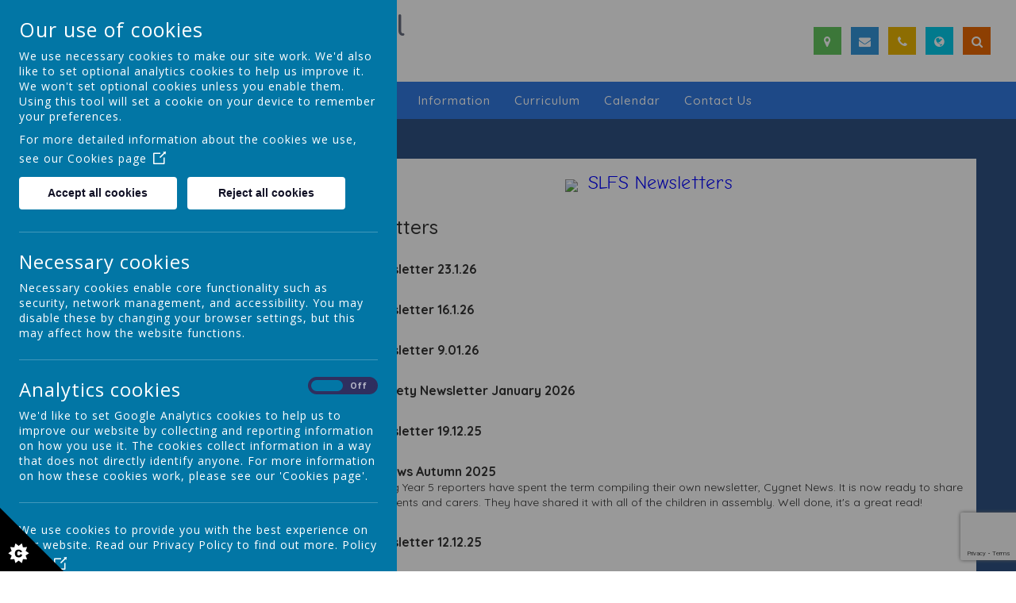

--- FILE ---
content_type: text/html; charset=utf-8
request_url: https://www.swanlanefirstschool.worcs.sch.uk/our-school/newsletters
body_size: 8892
content:
<!DOCTYPE html>
<!--[if lt IE 7]>      <html class="ie lt-ie7"> <![endif]-->
<!--[if IE 7]>         <html class="ie ie7"> <![endif]-->
<!--[if IE 8]>         <html class="ie ie8"> <![endif]-->
<!--[if IE 9]>         <html class="ie ie9"> <![endif]-->
<!--[if gt IE 9|!IE]><!--> <html> <!--<![endif]-->
<head>
    <meta charset="utf-8" />
    <meta name="viewport" content="width=device-width, initial-scale=1.0" />
    <meta http-equiv="X-UA-Compatible" content="IE=9; IE=8; IE=7; IE=EDGE" />
    <link href='https://fonts.googleapis.com/css?family=Comfortaa:700|Quicksand:300,400,500,700' rel='stylesheet' type='text/css'>
    <link type="text/css" href="https://static.schooljotter2.com/css/fermions-payload.css?v=1704724204" rel="stylesheet" />
<link type="text/css" href="https://static.schooljotter2.com/css/bosons-payload.css?v=1686344492" rel="stylesheet" />
<link type="text/css" href="https://static.schooljotter2.com/vendor/mediaelement/mediaelementplayer.min.css?v=1686344493" rel="stylesheet" />
<link type="text/css" href="https://static.schooljotter2.com/css/sj._cmsfrontend.css?v=1686344492" rel="stylesheet" />
<link type="text/css" href="https://static.schooljotter2.com/css/sj.sitesfrontend.css?v=1686344492" rel="stylesheet" />
<link type="text/css" href="https://static.schooljotter2.com/css/print.css?v=1686344492" rel="stylesheet" media="print" /><!--[if lt IE 10]><link type="text/css" href="https://static.schooljotter2.com/css/main.css?v=1686344492" rel="stylesheet" />
<![endif]--><link type="text/css" id="theme-stylesheet" href="https://static.schooljotter2.com/bespokethemes/butterfly_deluxe_theme/css/core.css?v=1645526343" rel="stylesheet" />
<link type="text/css" id="theme-stylesheet" href="https://static.schooljotter2.com/bespokethemes/butterfly_deluxe_theme/css/bootstrap.min.css?v=1588344630" rel="stylesheet" />
<link type="text/css" id="theme-stylesheet" href="https://static.schooljotter2.com/bespokethemes/butterfly_deluxe_theme/css/calendar.css?v=1575989039" rel="stylesheet" />
<link type="text/css" id="theme-stylesheet" href="https://static.schooljotter2.com/bespokethemes/butterfly_deluxe_theme/css/mobile_nav_core.css?v=1575989039" rel="stylesheet" />
<link type="text/css" id="theme-stylesheet" href="https://static.schooljotter2.com/bespokethemes/butterfly_deluxe_theme/css/mobile_nav_layout.css?v=1575989039" rel="stylesheet" />
<link type="text/css" id="theme-stylesheet" href="https://static.schooljotter2.com/bespokethemes/butterfly_deluxe_theme/css/layout.css?v=1696844786" rel="stylesheet" />
<link type="text/css" id="theme-stylesheet" href="https://static.schooljotter2.com/bespokethemes/butterfly_deluxe_theme/css/mobile-layout.css?v=1645526343" rel="stylesheet" />
<link type="text/css" id="theme-stylesheet" href="https://static.schooljotter2.com/bespokethemes/butterfly_deluxe_theme/css/slick.css?v=1576493160" rel="stylesheet" />
<link type="text/css" id="theme-stylesheet" href="https://static.schooljotter2.com/bespokethemes/butterfly_deluxe_theme/css/slick-theme.css?v=1576493160" rel="stylesheet" />
<script>var i18nLang = 'en-gb';</script><script type="text/javascript" src="https://static.schooljotter2.com/js/payloads/sun-payload.js?v=1748503802"></script>
<script type="text/javascript" src="https://static.schooljotter2.com/js/payloads/venus-payload.js?v=1732008004"></script>
<script type="text/javascript" src="https://static.schooljotter2.com/js/sj.sitesfrontend.js?v=1686344493"></script>
<!--[if lt IE 9]>
                <script src="https://static.schooljotter2.com/vendor/html5shiv/html5shiv.js?v=1686344493"></script>
                <script src="https://www.swanlanefirstschool.worcs.sch.uk/ui/vendor/respond/respond.min.js"></script>
                <link href="https://static.schooljotter2.com/vendor/respond/respond-proxy.html" id="respond-proxy" rel="respond-proxy" />
                <link href="https://www.swanlanefirstschool.worcs.sch.uk/ui/vendor/respond/respond.proxy.gif" id="respond-redirect" rel="respond-redirect" />
                <script src="https://www.swanlanefirstschool.worcs.sch.uk/ui/vendor/respond/respond.proxy.js"></script><![endif]--><!--[if lt IE 10]><![endif]--><script type="text/javascript" src="https://static.schooljotter2.com/bespokethemes/butterfly_deluxe_theme/js/detectr.min.js?v=1575989041"></script>
<script type="text/javascript" src="https://static.schooljotter2.com/bespokethemes/butterfly_deluxe_theme/js/default.js?v=1696852462"></script>
<script type="text/javascript" src="https://static.schooljotter2.com/bespokethemes/butterfly_deluxe_theme/js/dropdown.js?v=1575989041"></script>
<script type="text/javascript" src="https://static.schooljotter2.com/bespokethemes/butterfly_deluxe_theme/js/jquery.slicknav.js?v=1575989041"></script>
<script type="text/javascript" src="https://static.schooljotter2.com/bespokethemes/butterfly_deluxe_theme/js/slideshow-built-in.js?v=1575989041"></script>
<script type="text/javascript" src="https://static.schooljotter2.com/bespokethemes/butterfly_deluxe_theme/js/slick.min.js?v=1576493161"></script>
<script type="text/javascript" src="https://static.schooljotter2.com/bespokethemes/butterfly_deluxe_theme/js/page-load.js?v=1576493161"></script>
<title>Swan Lane First School - Newsletters</title><link rel="canonical" href="https://www.swanlanefirstschool.worcs.sch.uk/our-school/newsletters" /><meta name="custom_styles" content="[]" /><meta name="static_url" content="https://static.schooljotter2.com/" /><meta name="cdn_img_url" content="https://img.cdn.schooljotter2.com/" /></head>
<body class="sj-parent1-our-school page-newsletters app-site butterfly_deluxe_theme tenant-type-unknown sj sj_preview has-side-menu">
	        <div class="page-wrapper wrapper">
<!--         <div class="date-box">Your new design will be uploaded in:
            <div id="counter">...</div>
            <div class="contact_text">Please contact Delivery Team on <br> 0113 3200 750 if you have any queries. </div>
            <div class="close">X</div>
        </div> -->
        <div class="page-loader">
		<span style="font-weight: 300 !important;"><h1 class="theme-site-name">Swan Lane First School</h1></span>
			<div style="width:100%;height:100%" class="lds-flickr">
			<div></div><div></div><div></div>
			</div></div>
        <div class="page">
				<div class="header-wrapper wrapper">
        <div class="btn-info">
                <div class="adr-wrapper info-bar" style="display: none;" data-identify="address">
                    <p class="theme-address"><i  class="fa-map-marker fa fa-fw"></i> Rynal Street, Evesham, Worcestershire WR11 4QA</p>                    <i class="fa fa-times-circle info-close" aria-hidden="true"></i>
                </div>
                <div class="email-wrapper info-bar" style="display: none;" data-identify="email">
                    <p class="theme-email"><i  class="fa-envelope fa fa-fw"></i> office@swanlanefirstschool.worcs.sch.uk</p>                    <i class="fa fa-times-circle info-close" aria-hidden="true"></i>
                </div>
                <div class="tel-wrapper info-bar" style="display: none;" data-identify="tel">
                    <p class="theme-telephone"><i  class="fa-phone fa fa-fw"></i> 01386 446540</p>                    <i class="fa fa-times-circle info-close" aria-hidden="true"></i>
                </div>
                <div class="search-wrapper info-bar" style="display: none;" data-identify="search">
                    <div class='search'>
                        <form class="form-inline" action="/pages/search" method="GET"><table><tbody><tr><td><input class="site-search" type="text" name="q" value="" placeholder="Type to search" speech="speech" x-webkit-speech="x-webkit-speech" onspeechchange="this.form.submit();" onwebkitspeechchange="this.form.submit();" /></td><td><button type="submit" name="" value="Search" class="btn">
                            <i  class="fa-search fa fa-fw"></i> 
                        </button></td></tr></tbody></table></form>                    </div>
                    <i class="fa fa-times-circle info-close" aria-hidden="true"></i>
                </div>
                <div class="translate-wrapper info-bar" style="display: none;" data-identify="translate">
                    <div class="theme-translate" id="google_translate_element2"></div>
                                            <script type="text/javascript">
                                                function googleTranslateElementInit2() {
                                                    new google.translate.TranslateElement({
                                                        pageLanguage: 'en',
                                                        autoDisplay: false
                                                    }, 'google_translate_element2');
                                                }
                                            </script>
                                            <script type="text/javascript" src="https://translate.google.com/translate_a/element.js?cb=googleTranslateElementInit2"></script>

                                            <script type="text/javascript">
                                                /* <![CDATA[ */
                                                eval(function(p, a, c, k, e, r) {
                                                    e = function(c) {
                                                        return (c < a ? '' : e(parseInt(c / a))) + ((c = c % a) > 35 ? String.fromCharCode(c + 29) : c.toString(36))
                                                    };
                                                    if (!''.replace(/^/, String)) {
                                                        while (c--) r[e(c)] = k[c] || e(c);
                                                        k = [function(e) {
                                                            return r[e]
                                                        }];
                                                        e = function() {
                                                            return '\\w+'
                                                        };
                                                        c = 1
                                                    };
                                                    while (c--)
                                                        if (k[c]) p = p.replace(new RegExp('\\b' + e(c) + '\\b', 'g'), k[c]);
                                                    return p
                                                }('6 7(a,b){n{4(2.9){3 c=2.9("o");c.p(b,f,f);a.q(c)}g{3 c=2.r();a.s(\'t\'+b,c)}}u(e){}}6 h(a){4(a.8)a=a.8;4(a==\'\')v;3 b=a.w(\'|\')[1];3 c;3 d=2.x(\'y\');z(3 i=0;i<d.5;i++)4(d[i].A==\'B-C-D\')c=d[i];4(2.j(\'k\')==E||2.j(\'k\').l.5==0||c.5==0||c.l.5==0){F(6(){h(a)},G)}g{c.8=b;7(c,\'m\');7(c,\'m\')}}', 43, 43, '||document|var|if|length|function|GTranslateFireEvent|value|createEvent||||||true|else|doGTranslate||getElementById|google_translate_element2|innerHTML|change|try|HTMLEvents|initEvent|dispatchEvent|createEventObject|fireEvent|on|catch|return|split|getElementsByTagName|select|for|className|goog|te|combo|null|setTimeout|500'.split('|'), 0, {}))
                                                /* ]]> */
                                            </script>﻿
                    <i class="fa fa-times-circle info-close" aria-hidden="true"></i>
                </div>
            </div><!-- end of btn-info -->
            <div class="header-inner inner">
                <div class="school-details">
                    <div  class="theme-school-logo"><a href="/"><img src="https://img.cdn.schooljotter2.com/sampled/16991907/100/100/nocrop//" /></a></div>                    <div class="school-name">
                        <h1 class="theme-site-name">Swan Lane First School</h1>                        <p class="theme-strap-line">Learn, Play & Grow Together</p>                    </div><!-- end of school- -->
                </div><!-- end of school-details, -->
                <div class="right-box">
                    <div class="info-btn adr" data-identify="address">
                        <i class="fa fa-map-marker" aria-hidden="true"></i>
                    </div>
                    <div class="info-btn email" data-identify="email">
                        <i class="fa fa-envelope" aria-hidden="true"></i>
                    </div>
                    <div class="info-btn tel" data-identify="tel">
                        <i class="fa fa-phone" aria-hidden="true"></i>
                    </div>
                    <div class="info-btn translate" data-identify="translate">
                        <i class="fa fa-globe" aria-hidden="true"></i>
                    </div>
                    <div class="info-btn search" data-identify="search">
                        <i class="fa fa-search" aria-hidden="true"></i>
                    </div>
                                    </div><!-- end of right-box -->
            </div><!--end of header-inner -->
            <div class="nav">
                
<ul class='root dropdown'>
<li class="item1 first-item"><a href="/">Home</a></li>
<li class="item2 current-item-root parent"><a href="/our-school">Our School</a><ul>
<li class="item1 parent"><a href="/our-school/ethos-vision-and-values">Ethos, Vision and Values</a><ul>
<li class="item1"><a href="/our-school/ethos-vision-and-values/core-value-winners">Core Value Winners</a></li>
<li class="item2"><a href="/our-school/ethos-vision-and-values/resilience">Resilience</a></li>
<li class="item3"><a href="/our-school/ethos-vision-and-values/resilience-2">Curiosity</a></li>
<li class="item4"><a href="/our-school/ethos-vision-and-values/resilience-2-1">Compassion</a></li>
<li class="item5"><a href="/our-school/ethos-vision-and-values/resilience-2-1-1">Respect</a></li>
<li class="item6"><a href="/our-school/ethos-vision-and-values/resilience-2-1-1-1">Loyalty</a></li></ul></li>
<li class="item2"><a href="/our-school/the-school-grounds">The School Grounds</a></li>
<li class="item3"><a href="/our-school/celebration-assemblies">Celebration Assemblies</a></li>
<li class="item4 parent"><a href="/our-school/smsc">British Values and SMSC</a><ul>
<li class="item1"><a href="/our-school/smsc/british-values-at-swan-lane">British Values at Swan Lane</a></li>
<li class="item2"><a href="/our-school/smsc/smsc-1">SMSC at Swan Lane</a></li></ul></li>
<li class="item5"><a href="/our-school/50-things">50 Things</a></li>
<li class="item6"><a href="/our-school/plt">Pupil Leadership Team</a></li>
<li class="item7"><a href="/our-school/mindful-bees">MIndful Bees</a></li>
<li class="item8"><a href="/our-school/digital-leaders">Digital Leaders</a></li>
<li class="item9"><a href="/our-school/language-leaders">Language Leaders</a></li>
<li class="item10"><a href="/our-school/eco-council">Climate Action Team</a></li>
<li class="item11"><a href="/our-school/governors">Governors</a></li>
<li class="item12 current-item"><a href="/our-school/newsletters">Newsletters</a></li>
<li class="item13"><a href="/our-school/prospectus">Prospectus</a></li>
<li class="item14"><a href="/our-school/teachers">Who We Are</a></li>
<li class="item15"><a href="/our-school/50-books">Reading for Pleasure</a></li>
<li class="item16"><a href="/our-school/cygnet-news">Cygnet News</a></li></ul></li>
<li class="item3 parent"><a href="/information">Information</a><ul>
<li class="item1"><a href="/information/websites-advice-sheets-for-parents-1">Supporting Families</a></li>
<li class="item2 parent"><a href="/information/parents">Parents</a><ul>
<li class="item1"><a href="/information/parents/admissions">Admissions</a></li>
<li class="item2"><a href="/information/parents/absence-during-term-time-1">Attendance</a></li>
<li class="item3"><a href="/information/parents/wrap-around-care-1">Wrap Around Care</a></li>
<li class="item4"><a href="/information/parents/breakfast-club">Breakfast Club</a></li>
<li class="item5"><a href="/information/parents/school-uniform">School Uniform</a></li></ul></li>
<li class="item3"><a href="/information/pupil-premium">Pupil Premium</a></li>
<li class="item4"><a href="/information/send">SEND</a></li>
<li class="item5"><a href="/information/eal">English as an Additional Language</a></li>
<li class="item6"><a href="/information/safeguarding">Safeguarding</a></li>
<li class="item7 parent"><a href="/information/e-safety-1">Online Safety</a><ul>
<li class="item1"><a href="/information/e-safety-1/police-advice-on-cyberbullying">Police Advice on Cyberbullying</a></li></ul></li>
<li class="item8"><a href="/information/ofsted-report">OFSTED Reports and DFE Performance Tables</a></li>
<li class="item9"><a href="/information/pe">PE and Sports Premium</a></li>
<li class="item10"><a href="/information/policies">Policies & Privacy Information</a></li>
<li class="item11"><a href="/information/financial-information">Financial Information</a></li>
<li class="item12"><a href="/information/vacancies">Vacancies</a></li></ul></li>
<li class="item4 parent"><a href="/learning">Curriculum</a><ul>
<li class="item1 parent"><a href="/learning/curriculum">Curriculum</a><ul>
<li class="item1"><a href="/learning/curriculum/geography">Geography</a></li>
<li class="item2"><a href="/learning/curriculum/geography-1">Art</a></li>
<li class="item3"><a href="/learning/curriculum/geography-1-1">English</a></li>
<li class="item4"><a href="/learning/curriculum/geography-1-1-1">Maths</a></li>
<li class="item5"><a href="/learning/curriculum/geography-1-1-1-1">Science</a></li>
<li class="item6"><a href="/learning/curriculum/geography-1-1-1-1-1">RE</a></li>
<li class="item7"><a href="/learning/curriculum/geography-1-1-1-1-1-1">Music</a></li>
<li class="item8"><a href="/learning/curriculum/geography-1-1-1-1-1-1-1">History</a></li>
<li class="item9"><a href="/learning/curriculum/geography-1-1-1-1-1-1-1-1">DT</a></li>
<li class="item10"><a href="/learning/curriculum/geography-1-1-1-1-1-1-1-1-1">PSHE</a></li>
<li class="item11"><a href="/learning/curriculum/geography-1-1-1-1-1-1-1-1-1-1">Computing</a></li>
<li class="item12"><a href="/learning/curriculum/geography-1-1-1-1-1-1-1-1-1-1-1">French</a></li>
<li class="item13"><a href="/learning/curriculum/geography-1-1-1-1-1-2">PE</a></li>
<li class="item14"><a href="/learning/curriculum/safeguarding-through-the-curriculum">Safeguarding Through The Curriculum</a></li></ul></li>
<li class="item2"><a href="/learning/phonics-and-reading-scheme">Phonics</a></li>
<li class="item3"><a href="/learning/reading-scheme">Reading Scheme</a></li>
<li class="item4"><a href="/learning/reception-1">Reception</a></li>
<li class="item5"><a href="/learning/year-1-1">Year 1</a></li>
<li class="item6"><a href="/learning/year-2">Year 2</a></li>
<li class="item7"><a href="/learning/year-3">Year 3</a></li>
<li class="item8"><a href="/learning/year-4">Year 4</a></li>
<li class="item9"><a href="/learning/year-5">Year 5</a></li></ul></li>
<li class="item5"><a href="/calendar-1">Calendar</a></li>
<li class="item6 last-item"><a href="/contact-us">Contact Us</a></li></ul>
            </div><!-- end of nav, -->
                    </div><!--end of header-wrapper -->
        <div class="content-wrapper wrapper">
            <div class="content-inner inner">
                <div class="sidenav">
                    
<ul>
<li class="item1 parent"><a href="/our-school/ethos-vision-and-values">Ethos, Vision and Values</a><ul>
<li class="item1"><a href="/our-school/ethos-vision-and-values/core-value-winners">Core Value Winners</a></li>
<li class="item2"><a href="/our-school/ethos-vision-and-values/resilience">Resilience</a></li>
<li class="item3"><a href="/our-school/ethos-vision-and-values/resilience-2">Curiosity</a></li>
<li class="item4"><a href="/our-school/ethos-vision-and-values/resilience-2-1">Compassion</a></li>
<li class="item5"><a href="/our-school/ethos-vision-and-values/resilience-2-1-1">Respect</a></li>
<li class="item6"><a href="/our-school/ethos-vision-and-values/resilience-2-1-1-1">Loyalty</a></li></ul></li>
<li class="item2"><a href="/our-school/the-school-grounds">The School Grounds</a></li>
<li class="item3"><a href="/our-school/celebration-assemblies">Celebration Assemblies</a></li>
<li class="item4 parent"><a href="/our-school/smsc">British Values and SMSC</a><ul>
<li class="item1"><a href="/our-school/smsc/british-values-at-swan-lane">British Values at Swan Lane</a></li>
<li class="item2"><a href="/our-school/smsc/smsc-1">SMSC at Swan Lane</a></li></ul></li>
<li class="item5"><a href="/our-school/50-things">50 Things</a></li>
<li class="item6"><a href="/our-school/plt">Pupil Leadership Team</a></li>
<li class="item7"><a href="/our-school/mindful-bees">MIndful Bees</a></li>
<li class="item8"><a href="/our-school/digital-leaders">Digital Leaders</a></li>
<li class="item9"><a href="/our-school/language-leaders">Language Leaders</a></li>
<li class="item10"><a href="/our-school/eco-council">Climate Action Team</a></li>
<li class="item11"><a href="/our-school/governors">Governors</a></li>
<li class="item12 current-item-root current-item"><a href="/our-school/newsletters">Newsletters</a></li>
<li class="item13"><a href="/our-school/prospectus">Prospectus</a></li>
<li class="item14"><a href="/our-school/teachers">Who We Are</a></li>
<li class="item15"><a href="/our-school/50-books">Reading for Pleasure</a></li>
<li class="item16"><a href="/our-school/cygnet-news">Cygnet News</a></li></ul>
               </div> <!-- end of sidenav, -->
                <div class="content">
                    <div class="nav_mobile"></div>
                    <div class="nav_hidden">
                        
<ul class='root standard'>
<li class="item1 first"><a href="/">Home</a></li>
<li class="item2 current-item-root parent"><a href="/our-school">Our School</a><ul>
<li class="item1 parent first"><a href="/our-school/ethos-vision-and-values">Ethos, Vision and Values</a><ul>
<li class="item1 first"><a href="/our-school/ethos-vision-and-values/core-value-winners">Core Value Winners</a></li>
<li class="item2"><a href="/our-school/ethos-vision-and-values/resilience">Resilience</a></li>
<li class="item3"><a href="/our-school/ethos-vision-and-values/resilience-2">Curiosity</a></li>
<li class="item4"><a href="/our-school/ethos-vision-and-values/resilience-2-1">Compassion</a></li>
<li class="item5"><a href="/our-school/ethos-vision-and-values/resilience-2-1-1">Respect</a></li>
<li class="item6 last"><a href="/our-school/ethos-vision-and-values/resilience-2-1-1-1">Loyalty</a></li></ul></li>
<li class="item2"><a href="/our-school/the-school-grounds">The School Grounds</a></li>
<li class="item3"><a href="/our-school/celebration-assemblies">Celebration Assemblies</a></li>
<li class="item4 parent"><a href="/our-school/smsc">British Values and SMSC</a><ul>
<li class="item1 first"><a href="/our-school/smsc/british-values-at-swan-lane">British Values at Swan Lane</a></li>
<li class="item2 last"><a href="/our-school/smsc/smsc-1">SMSC at Swan Lane</a></li></ul></li>
<li class="item5"><a href="/our-school/50-things">50 Things</a></li>
<li class="item6"><a href="/our-school/plt">Pupil Leadership Team</a></li>
<li class="item7"><a href="/our-school/mindful-bees">MIndful Bees</a></li>
<li class="item8"><a href="/our-school/digital-leaders">Digital Leaders</a></li>
<li class="item9"><a href="/our-school/language-leaders">Language Leaders</a></li>
<li class="item10"><a href="/our-school/eco-council">Climate Action Team</a></li>
<li class="item11"><a href="/our-school/governors">Governors</a></li>
<li class="item12 current"><a href="/our-school/newsletters">Newsletters</a></li>
<li class="item13"><a href="/our-school/prospectus">Prospectus</a></li>
<li class="item14"><a href="/our-school/teachers">Who We Are</a></li>
<li class="item15"><a href="/our-school/50-books">Reading for Pleasure</a></li>
<li class="item16 last"><a href="/our-school/cygnet-news">Cygnet News</a></li></ul></li>
<li class="item3 parent"><a href="/information">Information</a><ul>
<li class="item1 first"><a href="/information/websites-advice-sheets-for-parents-1">Supporting Families</a></li>
<li class="item2 parent"><a href="/information/parents">Parents</a><ul>
<li class="item1 first"><a href="/information/parents/admissions">Admissions</a></li>
<li class="item2"><a href="/information/parents/absence-during-term-time-1">Attendance</a></li>
<li class="item3"><a href="/information/parents/wrap-around-care-1">Wrap Around Care</a></li>
<li class="item4"><a href="/information/parents/breakfast-club">Breakfast Club</a></li>
<li class="item5 last"><a href="/information/parents/school-uniform">School Uniform</a></li></ul></li>
<li class="item3"><a href="/information/pupil-premium">Pupil Premium</a></li>
<li class="item4"><a href="/information/send">SEND</a></li>
<li class="item5"><a href="/information/eal">English as an Additional Language</a></li>
<li class="item6"><a href="/information/safeguarding">Safeguarding</a></li>
<li class="item7 parent"><a href="/information/e-safety-1">Online Safety</a><ul>
<li class="item1 first last"><a href="/information/e-safety-1/police-advice-on-cyberbullying">Police Advice on Cyberbullying</a></li></ul></li>
<li class="item8"><a href="/information/ofsted-report">OFSTED Reports and DFE Performance Tables</a></li>
<li class="item9"><a href="/information/pe">PE and Sports Premium</a></li>
<li class="item10"><a href="/information/policies">Policies & Privacy Information</a></li>
<li class="item11"><a href="/information/financial-information">Financial Information</a></li>
<li class="item12 last"><a href="/information/vacancies">Vacancies</a></li></ul></li>
<li class="item4 parent"><a href="/learning">Curriculum</a><ul>
<li class="item1 parent first"><a href="/learning/curriculum">Curriculum</a><ul>
<li class="item1 first"><a href="/learning/curriculum/geography">Geography</a></li>
<li class="item2"><a href="/learning/curriculum/geography-1">Art</a></li>
<li class="item3"><a href="/learning/curriculum/geography-1-1">English</a></li>
<li class="item4"><a href="/learning/curriculum/geography-1-1-1">Maths</a></li>
<li class="item5"><a href="/learning/curriculum/geography-1-1-1-1">Science</a></li>
<li class="item6"><a href="/learning/curriculum/geography-1-1-1-1-1">RE</a></li>
<li class="item7"><a href="/learning/curriculum/geography-1-1-1-1-1-1">Music</a></li>
<li class="item8"><a href="/learning/curriculum/geography-1-1-1-1-1-1-1">History</a></li>
<li class="item9"><a href="/learning/curriculum/geography-1-1-1-1-1-1-1-1">DT</a></li>
<li class="item10"><a href="/learning/curriculum/geography-1-1-1-1-1-1-1-1-1">PSHE</a></li>
<li class="item11"><a href="/learning/curriculum/geography-1-1-1-1-1-1-1-1-1-1">Computing</a></li>
<li class="item12"><a href="/learning/curriculum/geography-1-1-1-1-1-1-1-1-1-1-1">French</a></li>
<li class="item13"><a href="/learning/curriculum/geography-1-1-1-1-1-2">PE</a></li>
<li class="item14 last"><a href="/learning/curriculum/safeguarding-through-the-curriculum">Safeguarding Through The Curriculum</a></li></ul></li>
<li class="item2"><a href="/learning/phonics-and-reading-scheme">Phonics</a></li>
<li class="item3"><a href="/learning/reading-scheme">Reading Scheme</a></li>
<li class="item4"><a href="/learning/reception-1">Reception</a></li>
<li class="item5"><a href="/learning/year-1-1">Year 1</a></li>
<li class="item6"><a href="/learning/year-2">Year 2</a></li>
<li class="item7"><a href="/learning/year-3">Year 3</a></li>
<li class="item8"><a href="/learning/year-4">Year 4</a></li>
<li class="item9 last"><a href="/learning/year-5">Year 5</a></li></ul></li>
<li class="item5"><a href="/calendar-1">Calendar</a></li>
<li class="item6 last"><a href="/contact-us">Contact Us</a></li></ul>
                    </div>
                    <div id="sj-outer-row-id-1" class="bs3-clearfix sj-outer-row sj-outer-row-1 sj-outer-row-odd"><div class="bs3-clearfix sj-content-row sj-content-row-1 sj-content-row-odd"><div class="column column-1col">
<div id="element_132661543" class="element element-text" >
<p style="text-align: center;"><img src="https://img.cdn.schooljotter2.com/sampled/16991907/90/90/nocrop//" class="rendered" width="77" height="90" />&nbsp; &nbsp;<span style="font-size: 18pt; font-family: 'Comic Sans MS', 'Comic Sans', 'Comic Neue', cursive; color: #0000ff;">SLFS Newsletters</span></p>
<p style="text-align: center;"></p></div>
<div id="element_132661544" class="element element-newsletters" >
<div class="sj_element_newsletters "><h3>Latest Newsletters</h3><ul class="unstyled feed"><li><small><span class="day">23</span> <span class="month">Jan</span> <span class="year">2026</span></small><br><strong><a href="/newsletter/282016" title="SLFS Newsletter 23.1.26" target="_blank">SLFS Newsletter 23.1.26</a></strong><p></p></li><li><small><span class="day">19</span> <span class="month">Jan</span> <span class="year">2026</span></small><br><strong><a href="/newsletter/281940" title="SLFS Newsletter 16.1.26" target="_blank">SLFS Newsletter 16.1.26</a></strong><p></p></li><li><small><span class="day">09</span> <span class="month">Jan</span> <span class="year">2026</span></small><br><strong><a href="/newsletter/281627" title="SLFS Newsletter 9.01.26" target="_blank">SLFS Newsletter 9.01.26</a></strong><p></p></li><li><small><span class="day">06</span> <span class="month">Jan</span> <span class="year">2026</span></small><br><strong><a href="/newsletter/281559" title="Online Safety Newsletter January 2026" target="_blank">Online Safety Newsletter January 2026</a></strong><p></p></li><li><small><span class="day">19</span> <span class="month">Dec</span> <span class="year">2025</span></small><br><strong><a href="/newsletter/281402" title="SLFS Newsletter 19.12.25" target="_blank">SLFS Newsletter 19.12.25</a></strong><p></p></li><li><small><span class="day">17</span> <span class="month">Dec</span> <span class="year">2025</span></small><br><strong><a href="/newsletter/281356" title="Cygnet News Autumn 2025" target="_blank">Cygnet News Autumn 2025</a></strong><p>Our budding Year 5 reporters have spent the term compiling their own newsletter, Cygnet News. It is now ready to share with our parents and carers. They have shared it with all of the children in assembly. Well done, it's a great read!</p></li><li><small><span class="day">12</span> <span class="month">Dec</span> <span class="year">2025</span></small><br><strong><a href="/newsletter/281194" title="SLFS Newsletter 12.12.25" target="_blank">SLFS Newsletter 12.12.25</a></strong><p></p></li><li><small><span class="day">05</span> <span class="month">Dec</span> <span class="year">2025</span></small><br><strong><a href="/newsletter/281001" title="SLFS Newsletter 5.12.25" target="_blank">SLFS Newsletter 5.12.25</a></strong><p></p></li><li><small><span class="day">28</span> <span class="month">Nov</span> <span class="year">2025</span></small><br><strong><a href="/newsletter/280840" title="SLFS Newsletter 28.11.25" target="_blank">SLFS Newsletter 28.11.25</a></strong><p></p></li><li><small><span class="day">27</span> <span class="month">Nov</span> <span class="year">2025</span></small><br><strong><a href="/newsletter/280752" title="Online Safety Newsletter December 2025" target="_blank">Online Safety Newsletter December 2025</a></strong><p></p></li><li><small><span class="day">21</span> <span class="month">Nov</span> <span class="year">2025</span></small><br><strong><a href="/newsletter/280556" title="SLFS Newsletter 21.11.25" target="_blank">SLFS Newsletter 21.11.25</a></strong><p></p></li><li><small><span class="day">17</span> <span class="month">Nov</span> <span class="year">2025</span></small><br><strong><a href="/newsletter/280468" title="Online Safety Newsletter November 2025" target="_blank">Online Safety Newsletter November 2025</a></strong><p></p></li><li><small><span class="day">14</span> <span class="month">Nov</span> <span class="year">2025</span></small><br><strong><a href="/newsletter/280372" title="SLFS Newsletter 14.11.25" target="_blank">SLFS Newsletter 14.11.25</a></strong><p></p></li><li><small><span class="day">07</span> <span class="month">Nov</span> <span class="year">2025</span></small><br><strong><a href="/newsletter/280178" title="SLFS Newsletter 7.11.25" target="_blank">SLFS Newsletter 7.11.25</a></strong><p></p></li><li><small><span class="day">24</span> <span class="month">Oct</span> <span class="year">2025</span></small><br><strong><a href="/newsletter/279889" title="SLFS Newsletter 24.10.25" target="_blank">SLFS Newsletter 24.10.25</a></strong><p></p></li><li><small><span class="day">17</span> <span class="month">Oct</span> <span class="year">2025</span></small><br><strong><a href="/newsletter/279655" title="SLFS Newsletter 17.10.25" target="_blank">SLFS Newsletter 17.10.25</a></strong><p></p></li><li><small><span class="day">10</span> <span class="month">Oct</span> <span class="year">2025</span></small><br><strong><a href="/newsletter/279412" title="SLFS Newsletter 10.10.25" target="_blank">SLFS Newsletter 10.10.25</a></strong><p></p></li><li><small><span class="day">03</span> <span class="month">Oct</span> <span class="year">2025</span></small><br><strong><a href="/newsletter/279202" title="SLFS Newsletter 3.10.25" target="_blank">SLFS Newsletter 3.10.25</a></strong><p></p></li><li><small><span class="day">26</span> <span class="month">Sep</span> <span class="year">2025</span></small><br><strong><a href="/newsletter/278954" title="SLFS Newsletter 26.9.25" target="_blank">SLFS Newsletter 26.9.25</a></strong><p></p></li><li><small><span class="day">22</span> <span class="month">Sep</span> <span class="year">2025</span></small><br><strong><a href="/newsletter/278842" title="Supporting Families Newsletter Autumn 2025" target="_blank">Supporting Families Newsletter Autumn 2025</a></strong><p></p></li></ul></div></div>
<div id="element_132661545" class="element element-newsletter" >
<div class="sj_element_newsletter _validation-form"><form action="/process/newsletter" method="post" id="sj_element_newsletter_132661545" accept-charset="utf-8" class=""><input type="hidden" name="csrf_token" id="csrf_token" value="2792d1d6283e55179b87beef0d39ccb0b2a1aa13236bcd17c85d2ecad5ec564d89a14ee5f69aed186ea0cba519c9b78d5072c527c66ed2be73298723632500820b2ea036243adbe867c4e65361cbcb93c72ab1ef81c565c0061e344d13a46170" /><script type="text/javascript">var csrf_token = "2792d1d6283e55179b87beef0d39ccb0b2a1aa13236bcd17c85d2ecad5ec564d89a14ee5f69aed186ea0cba519c9b78d5072c527c66ed2be73298723632500820b2ea036243adbe867c4e65361cbcb93c72ab1ef81c565c0061e344d13a46170";var csrf_invalidated = false;function getToken(callback) { $.getJSON("/csrf/generate", function(json) { csrf_token = json.token; csrf_invalidated = false; $("form").each(function(){ $(this).find("#csrf_token").val(csrf_token); }); if ($.isFunction(callback)) callback.call(this, csrf_token); }); }</script><div class="bs3-form-group"><div class=" "><h3>Newsletter Subscription</h3></div></div><div class="bs3-form-group"><div class=" "><p>Subscribe to our newsletter and keep up with the latest news and events.</p></div></div><div class="bs3-form-group EnterName">
<label  class=" bs3-control-label sj-required">Name</label>
<div class="">
                        <div class=""><input  type="text" class="bs3-form-control " name="name" placeholder="Enter Name" value="" class="" required="required"  >

                        </div> 
                    </div>
                </div><div class="bs3-form-group EnterEmail">
<label  class=" bs3-control-label sj-required">Email</label>
<div class="">
                        <div class=""><input  type="email" class="bs3-form-control " name="email" placeholder="Enter Email" value="" class="" required="required"  >

                        </div> 
                    </div>
                </div><input type="hidden" name="recaptcha-token" /><script type="text/javascript" src="https://static.schooljotter2.com/js/sj._captcha.js?v=1686344493" id="id" recaptcha_script="recaptcha_script"></script><script type="text/javascript">
        var captchainterval = setInterval(function() {
            if ( SJ && SJ.hasOwnProperty("SitesCaptcha") ) {
                clearInterval(captchainterval);
                SJ.SitesCaptcha.setup({"site_key":"6LeaSzQeAAAAAMBKX3L5gXQ5Qp9Ci1IUARM1k34h","engine":"recaptcha3"});
            }
        }, 50);
        </script><input type="hidden" name="element_id" value="132661545" /><input type="hidden" name="form_id" value="sj_element_newsletter_132661545" /><div class="bs3-clearfix"><div class="sj-form-actions bs3-form-group"><div class=""><button  type="submit" name="0" data-loading-text="Submit" value="Submit"  class="bs3-btn   bs3-btn-primary">Submit</button> </div></div></div></form><script>SJ.Core.Validation.init_form("#sj_element_newsletter_132661545");</script></div></div>
</div></div>
</div>
<div id="sj-outer-row-id-2" class="bs3-clearfix sj-outer-row sj-outer-row-2 sj-outer-row-even"><div class="bs3-clearfix sj-content-row sj-content-row-2 sj-content-row-even"><div class="column column-1col">
</div></div>
</div>
<div id="sj-outer-row-id-3" class="bs3-clearfix sj-outer-row sj-outer-row-3 sj-outer-row-odd"><div class="bs3-clearfix sj-content-row sj-content-row-3 sj-content-row-odd"><div class="column column-1col">
</div></div>
</div>
                </div><!-- end of content -->
                <div class="cleaner"></div>
            </div><!--end of content-inner -->
        </div><!--end of content-wrapper -->
        <div class="footer-wrapper wrapper">
        <div class="awards-wrapper">
                    </div>
            <div class="footer-inner inner">
                <div class="copyright">
                    <span class="theme-copyright">&copy; 2026 Swan Lane First School</span>.<br><span class="theme-created-by"> Our <a href="https://www.schooljotter.com/school-websites/" target="_blank" rel="nofollow">school website</a> is created using <a href="https://www.schooljotter.com/" target="_blank" rel="nofollow">School Jotter</a>, a <a href="https://www.webanywhere.co.uk" rel="nofollow" target="_blank">Webanywhere</a> product.&nbsp;[<a href="https://swanlane.home.schooljotter2.com">Administer Site</a>]</span><script type="text/javascript">

    var disableStr = 'ga-disable-wa-cookie-warning';
    if(typeof $.cookie('analitics_enabled')==='undefined' || $.cookie('analitics_enabled')!=='1')
    {
        window[disableStr] = true;
    }
</script>


<section id="ccc" style="z-index: 9999;" slider-optin="" dark="" slideout="" left="" close-button="" custom-branding="">
    <div id="ccc-overlay"></div>

    <button id="ccc-icon" aria-controls="ccc-module" accesskey="c">
        <svg xmlns="http://www.w3.org/2000/svg" x="0px" y="0px" viewBox="0 0 72.5 72.5" enable-background="new 0 0 72.5 72.5" xml:space="preserve">
                <title>Cookie Control Icon</title>
            <g id="triangle">
                <path d="M0,0l72.5,72.5H0V0z"></path>
            </g>
            <g id="star">
                <path d="M33.2,51.9l-3.9-2.6l1.6-4.4l-4.7,0.2L25,40.6l-3.7,2.9l-3.7-2.9l-1.2,4.5l-4.7-0.2l1.6,4.4l-3.9,2.6l3.9,2.6l-1.6,4.4l4.7-0.2l1.2,4.5l3.7-2.9l3.7,2.9l1.2-4.5l4.7,0.2l-1.6-4.4L33.2,51.9z M24.6,55.3c-0.3,0.4-0.8,0.8-1.3,1s-1.1,0.3-1.9,0.3c-0.9,0-1.7-0.1-2.3-0.4s-1.1-0.7-1.5-1.4c-0.4-0.7-0.6-1.6-0.6-2.6c0-1.4,0.4-2.5,1.1-3.3c0.8-0.8,1.8-1.1,3.2-1.1c1.1,0,1.9,0.2,2.6,0.7s1.1,1.1,1.4,2L23,50.9c-0.1-0.3-0.2-0.5-0.3-0.6c-0.1-0.2-0.3-0.4-0.5-0.5s-0.5-0.2-0.7-0.2c-0.6,0-1.1,0.2-1.4,0.7c-0.2,0.4-0.4,0.9-0.4,1.7c0,1,0.1,1.6,0.4,2c0.3,0.4,0.7,0.5,1.2,0.5c0.5,0,0.9-0.1,1.2-0.4s0.4-0.7,0.6-1.2l2.3,0.7C25.2,54.3,25,54.8,24.6,55.3z">

                </path>
            </g>
            </svg>
    </button>

    <div id="ccc-module" role="region">
        <div id="ccc-content">

            <div id="cc-panel" class="ccc-panel ccc-panel-1 visible">
                <h2 id="ccc-title">Our use of cookies</h2>
                <p id="ccc-intro">
                    We use necessary cookies to make our site work. We'd also like to set optional analytics cookies to help us improve it.
                    We won't set optional cookies unless you enable them. Using this tool will set a cookie on your device to remember your preferences.
                </p>
                <div id="ccc-statement">
                    <p>
                        For more detailed information about the cookies we use, see our
                        <a target="_blank" rel="noopener" href="/pages/cookies_policy" class="ccc-link ccc-tabbable">
                            Cookies page<span class="ccc-svg-element">
                                    <svg xmlns="http://www.w3.org/2000/svg" version="1.1" data-icon="external-link" viewBox="0 0 32 40" x="0px" y="0px">
                                        <title>Cookie Control Link Icon</title>
                                        <path d="M32 0l-8 1 2.438 2.438-9.5 9.5-1.063 1.063 2.125 2.125 1.063-1.063 9.5-9.5 2.438 2.438 1-8zm-30 3c-.483 0-1.047.172-1.438.563-.391.391-.563.954-.563 1.438v25c0 .483.172 1.047.563 1.438.391.391.954.563 1.438.563h25c.483 0 1.047-.172 1.438-.563.391-.391.563-.954.563-1.438v-15h-3v14h-23v-23h15v-3h-16z"></path>
                                    </svg>
                                </span>
                        </a>
                    </p>
                </div>
                <div id="ccc-button-holder">
                    <button id="ccc-recommended-settings" class="ccc-notify-button ccc-button-solid ccc-tabbable">
                        Accept all cookies
                    </button>
                    <button id="ccc-reject-settings" class="ccc-notify-button ccc-link ccc-tabbable">
                        Reject all cookies
                    </button>
                </div>
                <hr>
                <h3 id="ccc-necessary-title">Necessary cookies</h3>
                <p id="ccc-necessary-description">
                    Necessary cookies enable core functionality such as security, network management, and accessibility. You may disable these by changing your browser settings,
                    but this may affect how the website functions.
                </p>
                <hr>
                <div id="ccc-optional-categories">
                    <div data-index="0" class="optional-cookie">
                        <h3 class="optional-cookie-header">Analytics cookies</h3>
                        <div class="checkbox-toggle ccc-tabbable">
                            <label for="analytics_cookies" class="checkbox-toggle-label">
                                <span class="invisible" for="analytics_cookies">Analytics cookies toggle</span>
                                <input class="checkbox-toggle-input" type="checkbox" id="analytics_cookies">
                                <span class="checkbox-toggle-on">On</span>
                                <span class="checkbox-toggle-off">Off</span>
                                <span class="checkbox-toggle-toggle" data-index="0"></span>
                            </label>
                        </div>
                        <p>
                            We'd like to set Google Analytics cookies to help us to improve our website by collecting and reporting information on how you use it.
                            The cookies collect information in a way that does not directly identify anyone. For more information on how these cookies work,
                            please see our 'Cookies page'.
                        </p>
                        <div class="ccc-alert"></div>
                        <hr>
                                                <div id="ccc-statement">
                            <p>
                                We use cookies to provide you with the best experience on our website. Read our Privacy Policy to find out more.
                                <a target="_blank" rel="noopener" href="/pages/privacy_policy" class="ccc-link ccc-tabbable">
                                    Policy page<span class="ccc-svg-element">
                                    <svg xmlns="http://www.w3.org/2000/svg" version="1.1" data-icon="external-link" viewBox="0 0 32 40" x="0px" y="0px">
                                        <title>Cookie Control Link Icon</title>
                                        <path d="M32 0l-8 1 2.438 2.438-9.5 9.5-1.063 1.063 2.125 2.125 1.063-1.063 9.5-9.5 2.438 2.438 1-8zm-30 3c-.483 0-1.047.172-1.438.563-.391.391-.563.954-.563 1.438v25c0 .483.172 1.047.563 1.438.391.391.954.563 1.438.563h25c.483 0 1.047-.172 1.438-.563.391-.391.563-.954.563-1.438v-15h-3v14h-23v-23h15v-3h-16z"></path>
                                    </svg>
                                </span>
                                </a>
                            </p>
                        </div>
                        <hr>
                                            </div>
                </div>
                <div id="ccc-end">
                    <div>
                        <button id="ccc-dismiss-button" class="ccc-notify-button ccc-button-solid ccc-tabbable">Save and close</button>
                    </div>
                </div>
                <div id="ccc-info" class="ccc-info"></div>
            </div>
        </div>
    </div>
</section>

                <script>
                    (function() {
                        var ws = document.createElement("script"); ws.type = "text/javascript"; ws.async = true;
                        ws.src = "https://stats.sites.schooljotter2.com/22716/819044/hits.js?v="+Math.random();
                        var s = document.getElementsByTagName("script")[0]; s.parentNode.insertBefore(ws, s);
                    })();
                </script>
            <script type="text/javascript">
                        var sj2_font_family_list = {"Comfortaa": 'Comfortaa',"Quicksand": 'Quicksand',};
                      </script>                </div>
            </div><!--end of footer-inner -->
        </div><!--end of footer-wrapper -->

		        </div> <!-- end of page -->
    </div> <!-- end of page-wrapper -->
    <!-- Adrian -->
</body>
</html>

--- FILE ---
content_type: text/html; charset=utf-8
request_url: https://www.google.com/recaptcha/api2/anchor?ar=1&k=6LeaSzQeAAAAAMBKX3L5gXQ5Qp9Ci1IUARM1k34h&co=aHR0cHM6Ly93d3cuc3dhbmxhbmVmaXJzdHNjaG9vbC53b3Jjcy5zY2gudWs6NDQz&hl=en&v=PoyoqOPhxBO7pBk68S4YbpHZ&size=invisible&anchor-ms=20000&execute-ms=30000&cb=2q40ipmn566l
body_size: 48717
content:
<!DOCTYPE HTML><html dir="ltr" lang="en"><head><meta http-equiv="Content-Type" content="text/html; charset=UTF-8">
<meta http-equiv="X-UA-Compatible" content="IE=edge">
<title>reCAPTCHA</title>
<style type="text/css">
/* cyrillic-ext */
@font-face {
  font-family: 'Roboto';
  font-style: normal;
  font-weight: 400;
  font-stretch: 100%;
  src: url(//fonts.gstatic.com/s/roboto/v48/KFO7CnqEu92Fr1ME7kSn66aGLdTylUAMa3GUBHMdazTgWw.woff2) format('woff2');
  unicode-range: U+0460-052F, U+1C80-1C8A, U+20B4, U+2DE0-2DFF, U+A640-A69F, U+FE2E-FE2F;
}
/* cyrillic */
@font-face {
  font-family: 'Roboto';
  font-style: normal;
  font-weight: 400;
  font-stretch: 100%;
  src: url(//fonts.gstatic.com/s/roboto/v48/KFO7CnqEu92Fr1ME7kSn66aGLdTylUAMa3iUBHMdazTgWw.woff2) format('woff2');
  unicode-range: U+0301, U+0400-045F, U+0490-0491, U+04B0-04B1, U+2116;
}
/* greek-ext */
@font-face {
  font-family: 'Roboto';
  font-style: normal;
  font-weight: 400;
  font-stretch: 100%;
  src: url(//fonts.gstatic.com/s/roboto/v48/KFO7CnqEu92Fr1ME7kSn66aGLdTylUAMa3CUBHMdazTgWw.woff2) format('woff2');
  unicode-range: U+1F00-1FFF;
}
/* greek */
@font-face {
  font-family: 'Roboto';
  font-style: normal;
  font-weight: 400;
  font-stretch: 100%;
  src: url(//fonts.gstatic.com/s/roboto/v48/KFO7CnqEu92Fr1ME7kSn66aGLdTylUAMa3-UBHMdazTgWw.woff2) format('woff2');
  unicode-range: U+0370-0377, U+037A-037F, U+0384-038A, U+038C, U+038E-03A1, U+03A3-03FF;
}
/* math */
@font-face {
  font-family: 'Roboto';
  font-style: normal;
  font-weight: 400;
  font-stretch: 100%;
  src: url(//fonts.gstatic.com/s/roboto/v48/KFO7CnqEu92Fr1ME7kSn66aGLdTylUAMawCUBHMdazTgWw.woff2) format('woff2');
  unicode-range: U+0302-0303, U+0305, U+0307-0308, U+0310, U+0312, U+0315, U+031A, U+0326-0327, U+032C, U+032F-0330, U+0332-0333, U+0338, U+033A, U+0346, U+034D, U+0391-03A1, U+03A3-03A9, U+03B1-03C9, U+03D1, U+03D5-03D6, U+03F0-03F1, U+03F4-03F5, U+2016-2017, U+2034-2038, U+203C, U+2040, U+2043, U+2047, U+2050, U+2057, U+205F, U+2070-2071, U+2074-208E, U+2090-209C, U+20D0-20DC, U+20E1, U+20E5-20EF, U+2100-2112, U+2114-2115, U+2117-2121, U+2123-214F, U+2190, U+2192, U+2194-21AE, U+21B0-21E5, U+21F1-21F2, U+21F4-2211, U+2213-2214, U+2216-22FF, U+2308-230B, U+2310, U+2319, U+231C-2321, U+2336-237A, U+237C, U+2395, U+239B-23B7, U+23D0, U+23DC-23E1, U+2474-2475, U+25AF, U+25B3, U+25B7, U+25BD, U+25C1, U+25CA, U+25CC, U+25FB, U+266D-266F, U+27C0-27FF, U+2900-2AFF, U+2B0E-2B11, U+2B30-2B4C, U+2BFE, U+3030, U+FF5B, U+FF5D, U+1D400-1D7FF, U+1EE00-1EEFF;
}
/* symbols */
@font-face {
  font-family: 'Roboto';
  font-style: normal;
  font-weight: 400;
  font-stretch: 100%;
  src: url(//fonts.gstatic.com/s/roboto/v48/KFO7CnqEu92Fr1ME7kSn66aGLdTylUAMaxKUBHMdazTgWw.woff2) format('woff2');
  unicode-range: U+0001-000C, U+000E-001F, U+007F-009F, U+20DD-20E0, U+20E2-20E4, U+2150-218F, U+2190, U+2192, U+2194-2199, U+21AF, U+21E6-21F0, U+21F3, U+2218-2219, U+2299, U+22C4-22C6, U+2300-243F, U+2440-244A, U+2460-24FF, U+25A0-27BF, U+2800-28FF, U+2921-2922, U+2981, U+29BF, U+29EB, U+2B00-2BFF, U+4DC0-4DFF, U+FFF9-FFFB, U+10140-1018E, U+10190-1019C, U+101A0, U+101D0-101FD, U+102E0-102FB, U+10E60-10E7E, U+1D2C0-1D2D3, U+1D2E0-1D37F, U+1F000-1F0FF, U+1F100-1F1AD, U+1F1E6-1F1FF, U+1F30D-1F30F, U+1F315, U+1F31C, U+1F31E, U+1F320-1F32C, U+1F336, U+1F378, U+1F37D, U+1F382, U+1F393-1F39F, U+1F3A7-1F3A8, U+1F3AC-1F3AF, U+1F3C2, U+1F3C4-1F3C6, U+1F3CA-1F3CE, U+1F3D4-1F3E0, U+1F3ED, U+1F3F1-1F3F3, U+1F3F5-1F3F7, U+1F408, U+1F415, U+1F41F, U+1F426, U+1F43F, U+1F441-1F442, U+1F444, U+1F446-1F449, U+1F44C-1F44E, U+1F453, U+1F46A, U+1F47D, U+1F4A3, U+1F4B0, U+1F4B3, U+1F4B9, U+1F4BB, U+1F4BF, U+1F4C8-1F4CB, U+1F4D6, U+1F4DA, U+1F4DF, U+1F4E3-1F4E6, U+1F4EA-1F4ED, U+1F4F7, U+1F4F9-1F4FB, U+1F4FD-1F4FE, U+1F503, U+1F507-1F50B, U+1F50D, U+1F512-1F513, U+1F53E-1F54A, U+1F54F-1F5FA, U+1F610, U+1F650-1F67F, U+1F687, U+1F68D, U+1F691, U+1F694, U+1F698, U+1F6AD, U+1F6B2, U+1F6B9-1F6BA, U+1F6BC, U+1F6C6-1F6CF, U+1F6D3-1F6D7, U+1F6E0-1F6EA, U+1F6F0-1F6F3, U+1F6F7-1F6FC, U+1F700-1F7FF, U+1F800-1F80B, U+1F810-1F847, U+1F850-1F859, U+1F860-1F887, U+1F890-1F8AD, U+1F8B0-1F8BB, U+1F8C0-1F8C1, U+1F900-1F90B, U+1F93B, U+1F946, U+1F984, U+1F996, U+1F9E9, U+1FA00-1FA6F, U+1FA70-1FA7C, U+1FA80-1FA89, U+1FA8F-1FAC6, U+1FACE-1FADC, U+1FADF-1FAE9, U+1FAF0-1FAF8, U+1FB00-1FBFF;
}
/* vietnamese */
@font-face {
  font-family: 'Roboto';
  font-style: normal;
  font-weight: 400;
  font-stretch: 100%;
  src: url(//fonts.gstatic.com/s/roboto/v48/KFO7CnqEu92Fr1ME7kSn66aGLdTylUAMa3OUBHMdazTgWw.woff2) format('woff2');
  unicode-range: U+0102-0103, U+0110-0111, U+0128-0129, U+0168-0169, U+01A0-01A1, U+01AF-01B0, U+0300-0301, U+0303-0304, U+0308-0309, U+0323, U+0329, U+1EA0-1EF9, U+20AB;
}
/* latin-ext */
@font-face {
  font-family: 'Roboto';
  font-style: normal;
  font-weight: 400;
  font-stretch: 100%;
  src: url(//fonts.gstatic.com/s/roboto/v48/KFO7CnqEu92Fr1ME7kSn66aGLdTylUAMa3KUBHMdazTgWw.woff2) format('woff2');
  unicode-range: U+0100-02BA, U+02BD-02C5, U+02C7-02CC, U+02CE-02D7, U+02DD-02FF, U+0304, U+0308, U+0329, U+1D00-1DBF, U+1E00-1E9F, U+1EF2-1EFF, U+2020, U+20A0-20AB, U+20AD-20C0, U+2113, U+2C60-2C7F, U+A720-A7FF;
}
/* latin */
@font-face {
  font-family: 'Roboto';
  font-style: normal;
  font-weight: 400;
  font-stretch: 100%;
  src: url(//fonts.gstatic.com/s/roboto/v48/KFO7CnqEu92Fr1ME7kSn66aGLdTylUAMa3yUBHMdazQ.woff2) format('woff2');
  unicode-range: U+0000-00FF, U+0131, U+0152-0153, U+02BB-02BC, U+02C6, U+02DA, U+02DC, U+0304, U+0308, U+0329, U+2000-206F, U+20AC, U+2122, U+2191, U+2193, U+2212, U+2215, U+FEFF, U+FFFD;
}
/* cyrillic-ext */
@font-face {
  font-family: 'Roboto';
  font-style: normal;
  font-weight: 500;
  font-stretch: 100%;
  src: url(//fonts.gstatic.com/s/roboto/v48/KFO7CnqEu92Fr1ME7kSn66aGLdTylUAMa3GUBHMdazTgWw.woff2) format('woff2');
  unicode-range: U+0460-052F, U+1C80-1C8A, U+20B4, U+2DE0-2DFF, U+A640-A69F, U+FE2E-FE2F;
}
/* cyrillic */
@font-face {
  font-family: 'Roboto';
  font-style: normal;
  font-weight: 500;
  font-stretch: 100%;
  src: url(//fonts.gstatic.com/s/roboto/v48/KFO7CnqEu92Fr1ME7kSn66aGLdTylUAMa3iUBHMdazTgWw.woff2) format('woff2');
  unicode-range: U+0301, U+0400-045F, U+0490-0491, U+04B0-04B1, U+2116;
}
/* greek-ext */
@font-face {
  font-family: 'Roboto';
  font-style: normal;
  font-weight: 500;
  font-stretch: 100%;
  src: url(//fonts.gstatic.com/s/roboto/v48/KFO7CnqEu92Fr1ME7kSn66aGLdTylUAMa3CUBHMdazTgWw.woff2) format('woff2');
  unicode-range: U+1F00-1FFF;
}
/* greek */
@font-face {
  font-family: 'Roboto';
  font-style: normal;
  font-weight: 500;
  font-stretch: 100%;
  src: url(//fonts.gstatic.com/s/roboto/v48/KFO7CnqEu92Fr1ME7kSn66aGLdTylUAMa3-UBHMdazTgWw.woff2) format('woff2');
  unicode-range: U+0370-0377, U+037A-037F, U+0384-038A, U+038C, U+038E-03A1, U+03A3-03FF;
}
/* math */
@font-face {
  font-family: 'Roboto';
  font-style: normal;
  font-weight: 500;
  font-stretch: 100%;
  src: url(//fonts.gstatic.com/s/roboto/v48/KFO7CnqEu92Fr1ME7kSn66aGLdTylUAMawCUBHMdazTgWw.woff2) format('woff2');
  unicode-range: U+0302-0303, U+0305, U+0307-0308, U+0310, U+0312, U+0315, U+031A, U+0326-0327, U+032C, U+032F-0330, U+0332-0333, U+0338, U+033A, U+0346, U+034D, U+0391-03A1, U+03A3-03A9, U+03B1-03C9, U+03D1, U+03D5-03D6, U+03F0-03F1, U+03F4-03F5, U+2016-2017, U+2034-2038, U+203C, U+2040, U+2043, U+2047, U+2050, U+2057, U+205F, U+2070-2071, U+2074-208E, U+2090-209C, U+20D0-20DC, U+20E1, U+20E5-20EF, U+2100-2112, U+2114-2115, U+2117-2121, U+2123-214F, U+2190, U+2192, U+2194-21AE, U+21B0-21E5, U+21F1-21F2, U+21F4-2211, U+2213-2214, U+2216-22FF, U+2308-230B, U+2310, U+2319, U+231C-2321, U+2336-237A, U+237C, U+2395, U+239B-23B7, U+23D0, U+23DC-23E1, U+2474-2475, U+25AF, U+25B3, U+25B7, U+25BD, U+25C1, U+25CA, U+25CC, U+25FB, U+266D-266F, U+27C0-27FF, U+2900-2AFF, U+2B0E-2B11, U+2B30-2B4C, U+2BFE, U+3030, U+FF5B, U+FF5D, U+1D400-1D7FF, U+1EE00-1EEFF;
}
/* symbols */
@font-face {
  font-family: 'Roboto';
  font-style: normal;
  font-weight: 500;
  font-stretch: 100%;
  src: url(//fonts.gstatic.com/s/roboto/v48/KFO7CnqEu92Fr1ME7kSn66aGLdTylUAMaxKUBHMdazTgWw.woff2) format('woff2');
  unicode-range: U+0001-000C, U+000E-001F, U+007F-009F, U+20DD-20E0, U+20E2-20E4, U+2150-218F, U+2190, U+2192, U+2194-2199, U+21AF, U+21E6-21F0, U+21F3, U+2218-2219, U+2299, U+22C4-22C6, U+2300-243F, U+2440-244A, U+2460-24FF, U+25A0-27BF, U+2800-28FF, U+2921-2922, U+2981, U+29BF, U+29EB, U+2B00-2BFF, U+4DC0-4DFF, U+FFF9-FFFB, U+10140-1018E, U+10190-1019C, U+101A0, U+101D0-101FD, U+102E0-102FB, U+10E60-10E7E, U+1D2C0-1D2D3, U+1D2E0-1D37F, U+1F000-1F0FF, U+1F100-1F1AD, U+1F1E6-1F1FF, U+1F30D-1F30F, U+1F315, U+1F31C, U+1F31E, U+1F320-1F32C, U+1F336, U+1F378, U+1F37D, U+1F382, U+1F393-1F39F, U+1F3A7-1F3A8, U+1F3AC-1F3AF, U+1F3C2, U+1F3C4-1F3C6, U+1F3CA-1F3CE, U+1F3D4-1F3E0, U+1F3ED, U+1F3F1-1F3F3, U+1F3F5-1F3F7, U+1F408, U+1F415, U+1F41F, U+1F426, U+1F43F, U+1F441-1F442, U+1F444, U+1F446-1F449, U+1F44C-1F44E, U+1F453, U+1F46A, U+1F47D, U+1F4A3, U+1F4B0, U+1F4B3, U+1F4B9, U+1F4BB, U+1F4BF, U+1F4C8-1F4CB, U+1F4D6, U+1F4DA, U+1F4DF, U+1F4E3-1F4E6, U+1F4EA-1F4ED, U+1F4F7, U+1F4F9-1F4FB, U+1F4FD-1F4FE, U+1F503, U+1F507-1F50B, U+1F50D, U+1F512-1F513, U+1F53E-1F54A, U+1F54F-1F5FA, U+1F610, U+1F650-1F67F, U+1F687, U+1F68D, U+1F691, U+1F694, U+1F698, U+1F6AD, U+1F6B2, U+1F6B9-1F6BA, U+1F6BC, U+1F6C6-1F6CF, U+1F6D3-1F6D7, U+1F6E0-1F6EA, U+1F6F0-1F6F3, U+1F6F7-1F6FC, U+1F700-1F7FF, U+1F800-1F80B, U+1F810-1F847, U+1F850-1F859, U+1F860-1F887, U+1F890-1F8AD, U+1F8B0-1F8BB, U+1F8C0-1F8C1, U+1F900-1F90B, U+1F93B, U+1F946, U+1F984, U+1F996, U+1F9E9, U+1FA00-1FA6F, U+1FA70-1FA7C, U+1FA80-1FA89, U+1FA8F-1FAC6, U+1FACE-1FADC, U+1FADF-1FAE9, U+1FAF0-1FAF8, U+1FB00-1FBFF;
}
/* vietnamese */
@font-face {
  font-family: 'Roboto';
  font-style: normal;
  font-weight: 500;
  font-stretch: 100%;
  src: url(//fonts.gstatic.com/s/roboto/v48/KFO7CnqEu92Fr1ME7kSn66aGLdTylUAMa3OUBHMdazTgWw.woff2) format('woff2');
  unicode-range: U+0102-0103, U+0110-0111, U+0128-0129, U+0168-0169, U+01A0-01A1, U+01AF-01B0, U+0300-0301, U+0303-0304, U+0308-0309, U+0323, U+0329, U+1EA0-1EF9, U+20AB;
}
/* latin-ext */
@font-face {
  font-family: 'Roboto';
  font-style: normal;
  font-weight: 500;
  font-stretch: 100%;
  src: url(//fonts.gstatic.com/s/roboto/v48/KFO7CnqEu92Fr1ME7kSn66aGLdTylUAMa3KUBHMdazTgWw.woff2) format('woff2');
  unicode-range: U+0100-02BA, U+02BD-02C5, U+02C7-02CC, U+02CE-02D7, U+02DD-02FF, U+0304, U+0308, U+0329, U+1D00-1DBF, U+1E00-1E9F, U+1EF2-1EFF, U+2020, U+20A0-20AB, U+20AD-20C0, U+2113, U+2C60-2C7F, U+A720-A7FF;
}
/* latin */
@font-face {
  font-family: 'Roboto';
  font-style: normal;
  font-weight: 500;
  font-stretch: 100%;
  src: url(//fonts.gstatic.com/s/roboto/v48/KFO7CnqEu92Fr1ME7kSn66aGLdTylUAMa3yUBHMdazQ.woff2) format('woff2');
  unicode-range: U+0000-00FF, U+0131, U+0152-0153, U+02BB-02BC, U+02C6, U+02DA, U+02DC, U+0304, U+0308, U+0329, U+2000-206F, U+20AC, U+2122, U+2191, U+2193, U+2212, U+2215, U+FEFF, U+FFFD;
}
/* cyrillic-ext */
@font-face {
  font-family: 'Roboto';
  font-style: normal;
  font-weight: 900;
  font-stretch: 100%;
  src: url(//fonts.gstatic.com/s/roboto/v48/KFO7CnqEu92Fr1ME7kSn66aGLdTylUAMa3GUBHMdazTgWw.woff2) format('woff2');
  unicode-range: U+0460-052F, U+1C80-1C8A, U+20B4, U+2DE0-2DFF, U+A640-A69F, U+FE2E-FE2F;
}
/* cyrillic */
@font-face {
  font-family: 'Roboto';
  font-style: normal;
  font-weight: 900;
  font-stretch: 100%;
  src: url(//fonts.gstatic.com/s/roboto/v48/KFO7CnqEu92Fr1ME7kSn66aGLdTylUAMa3iUBHMdazTgWw.woff2) format('woff2');
  unicode-range: U+0301, U+0400-045F, U+0490-0491, U+04B0-04B1, U+2116;
}
/* greek-ext */
@font-face {
  font-family: 'Roboto';
  font-style: normal;
  font-weight: 900;
  font-stretch: 100%;
  src: url(//fonts.gstatic.com/s/roboto/v48/KFO7CnqEu92Fr1ME7kSn66aGLdTylUAMa3CUBHMdazTgWw.woff2) format('woff2');
  unicode-range: U+1F00-1FFF;
}
/* greek */
@font-face {
  font-family: 'Roboto';
  font-style: normal;
  font-weight: 900;
  font-stretch: 100%;
  src: url(//fonts.gstatic.com/s/roboto/v48/KFO7CnqEu92Fr1ME7kSn66aGLdTylUAMa3-UBHMdazTgWw.woff2) format('woff2');
  unicode-range: U+0370-0377, U+037A-037F, U+0384-038A, U+038C, U+038E-03A1, U+03A3-03FF;
}
/* math */
@font-face {
  font-family: 'Roboto';
  font-style: normal;
  font-weight: 900;
  font-stretch: 100%;
  src: url(//fonts.gstatic.com/s/roboto/v48/KFO7CnqEu92Fr1ME7kSn66aGLdTylUAMawCUBHMdazTgWw.woff2) format('woff2');
  unicode-range: U+0302-0303, U+0305, U+0307-0308, U+0310, U+0312, U+0315, U+031A, U+0326-0327, U+032C, U+032F-0330, U+0332-0333, U+0338, U+033A, U+0346, U+034D, U+0391-03A1, U+03A3-03A9, U+03B1-03C9, U+03D1, U+03D5-03D6, U+03F0-03F1, U+03F4-03F5, U+2016-2017, U+2034-2038, U+203C, U+2040, U+2043, U+2047, U+2050, U+2057, U+205F, U+2070-2071, U+2074-208E, U+2090-209C, U+20D0-20DC, U+20E1, U+20E5-20EF, U+2100-2112, U+2114-2115, U+2117-2121, U+2123-214F, U+2190, U+2192, U+2194-21AE, U+21B0-21E5, U+21F1-21F2, U+21F4-2211, U+2213-2214, U+2216-22FF, U+2308-230B, U+2310, U+2319, U+231C-2321, U+2336-237A, U+237C, U+2395, U+239B-23B7, U+23D0, U+23DC-23E1, U+2474-2475, U+25AF, U+25B3, U+25B7, U+25BD, U+25C1, U+25CA, U+25CC, U+25FB, U+266D-266F, U+27C0-27FF, U+2900-2AFF, U+2B0E-2B11, U+2B30-2B4C, U+2BFE, U+3030, U+FF5B, U+FF5D, U+1D400-1D7FF, U+1EE00-1EEFF;
}
/* symbols */
@font-face {
  font-family: 'Roboto';
  font-style: normal;
  font-weight: 900;
  font-stretch: 100%;
  src: url(//fonts.gstatic.com/s/roboto/v48/KFO7CnqEu92Fr1ME7kSn66aGLdTylUAMaxKUBHMdazTgWw.woff2) format('woff2');
  unicode-range: U+0001-000C, U+000E-001F, U+007F-009F, U+20DD-20E0, U+20E2-20E4, U+2150-218F, U+2190, U+2192, U+2194-2199, U+21AF, U+21E6-21F0, U+21F3, U+2218-2219, U+2299, U+22C4-22C6, U+2300-243F, U+2440-244A, U+2460-24FF, U+25A0-27BF, U+2800-28FF, U+2921-2922, U+2981, U+29BF, U+29EB, U+2B00-2BFF, U+4DC0-4DFF, U+FFF9-FFFB, U+10140-1018E, U+10190-1019C, U+101A0, U+101D0-101FD, U+102E0-102FB, U+10E60-10E7E, U+1D2C0-1D2D3, U+1D2E0-1D37F, U+1F000-1F0FF, U+1F100-1F1AD, U+1F1E6-1F1FF, U+1F30D-1F30F, U+1F315, U+1F31C, U+1F31E, U+1F320-1F32C, U+1F336, U+1F378, U+1F37D, U+1F382, U+1F393-1F39F, U+1F3A7-1F3A8, U+1F3AC-1F3AF, U+1F3C2, U+1F3C4-1F3C6, U+1F3CA-1F3CE, U+1F3D4-1F3E0, U+1F3ED, U+1F3F1-1F3F3, U+1F3F5-1F3F7, U+1F408, U+1F415, U+1F41F, U+1F426, U+1F43F, U+1F441-1F442, U+1F444, U+1F446-1F449, U+1F44C-1F44E, U+1F453, U+1F46A, U+1F47D, U+1F4A3, U+1F4B0, U+1F4B3, U+1F4B9, U+1F4BB, U+1F4BF, U+1F4C8-1F4CB, U+1F4D6, U+1F4DA, U+1F4DF, U+1F4E3-1F4E6, U+1F4EA-1F4ED, U+1F4F7, U+1F4F9-1F4FB, U+1F4FD-1F4FE, U+1F503, U+1F507-1F50B, U+1F50D, U+1F512-1F513, U+1F53E-1F54A, U+1F54F-1F5FA, U+1F610, U+1F650-1F67F, U+1F687, U+1F68D, U+1F691, U+1F694, U+1F698, U+1F6AD, U+1F6B2, U+1F6B9-1F6BA, U+1F6BC, U+1F6C6-1F6CF, U+1F6D3-1F6D7, U+1F6E0-1F6EA, U+1F6F0-1F6F3, U+1F6F7-1F6FC, U+1F700-1F7FF, U+1F800-1F80B, U+1F810-1F847, U+1F850-1F859, U+1F860-1F887, U+1F890-1F8AD, U+1F8B0-1F8BB, U+1F8C0-1F8C1, U+1F900-1F90B, U+1F93B, U+1F946, U+1F984, U+1F996, U+1F9E9, U+1FA00-1FA6F, U+1FA70-1FA7C, U+1FA80-1FA89, U+1FA8F-1FAC6, U+1FACE-1FADC, U+1FADF-1FAE9, U+1FAF0-1FAF8, U+1FB00-1FBFF;
}
/* vietnamese */
@font-face {
  font-family: 'Roboto';
  font-style: normal;
  font-weight: 900;
  font-stretch: 100%;
  src: url(//fonts.gstatic.com/s/roboto/v48/KFO7CnqEu92Fr1ME7kSn66aGLdTylUAMa3OUBHMdazTgWw.woff2) format('woff2');
  unicode-range: U+0102-0103, U+0110-0111, U+0128-0129, U+0168-0169, U+01A0-01A1, U+01AF-01B0, U+0300-0301, U+0303-0304, U+0308-0309, U+0323, U+0329, U+1EA0-1EF9, U+20AB;
}
/* latin-ext */
@font-face {
  font-family: 'Roboto';
  font-style: normal;
  font-weight: 900;
  font-stretch: 100%;
  src: url(//fonts.gstatic.com/s/roboto/v48/KFO7CnqEu92Fr1ME7kSn66aGLdTylUAMa3KUBHMdazTgWw.woff2) format('woff2');
  unicode-range: U+0100-02BA, U+02BD-02C5, U+02C7-02CC, U+02CE-02D7, U+02DD-02FF, U+0304, U+0308, U+0329, U+1D00-1DBF, U+1E00-1E9F, U+1EF2-1EFF, U+2020, U+20A0-20AB, U+20AD-20C0, U+2113, U+2C60-2C7F, U+A720-A7FF;
}
/* latin */
@font-face {
  font-family: 'Roboto';
  font-style: normal;
  font-weight: 900;
  font-stretch: 100%;
  src: url(//fonts.gstatic.com/s/roboto/v48/KFO7CnqEu92Fr1ME7kSn66aGLdTylUAMa3yUBHMdazQ.woff2) format('woff2');
  unicode-range: U+0000-00FF, U+0131, U+0152-0153, U+02BB-02BC, U+02C6, U+02DA, U+02DC, U+0304, U+0308, U+0329, U+2000-206F, U+20AC, U+2122, U+2191, U+2193, U+2212, U+2215, U+FEFF, U+FFFD;
}

</style>
<link rel="stylesheet" type="text/css" href="https://www.gstatic.com/recaptcha/releases/PoyoqOPhxBO7pBk68S4YbpHZ/styles__ltr.css">
<script nonce="bKaXLGldowMPhOMVeFvImg" type="text/javascript">window['__recaptcha_api'] = 'https://www.google.com/recaptcha/api2/';</script>
<script type="text/javascript" src="https://www.gstatic.com/recaptcha/releases/PoyoqOPhxBO7pBk68S4YbpHZ/recaptcha__en.js" nonce="bKaXLGldowMPhOMVeFvImg">
      
    </script></head>
<body><div id="rc-anchor-alert" class="rc-anchor-alert"></div>
<input type="hidden" id="recaptcha-token" value="[base64]">
<script type="text/javascript" nonce="bKaXLGldowMPhOMVeFvImg">
      recaptcha.anchor.Main.init("[\x22ainput\x22,[\x22bgdata\x22,\x22\x22,\[base64]/[base64]/[base64]/ZyhXLGgpOnEoW04sMjEsbF0sVywwKSxoKSxmYWxzZSxmYWxzZSl9Y2F0Y2goayl7RygzNTgsVyk/[base64]/[base64]/[base64]/[base64]/[base64]/[base64]/[base64]/bmV3IEJbT10oRFswXSk6dz09Mj9uZXcgQltPXShEWzBdLERbMV0pOnc9PTM/bmV3IEJbT10oRFswXSxEWzFdLERbMl0pOnc9PTQ/[base64]/[base64]/[base64]/[base64]/[base64]\\u003d\x22,\[base64]\\u003d\\u003d\x22,\x22exHDql1Iwo3Ch8OEalMXwonCgDPDiyk0csKVU35ffDU6NcK0dXR0IMOVFMOdREzDusO5d3HDtMKhwopdWXHCo8KswobDj1HDp2vDgGhew7PCmMK0IsO+c8K8cU/DqsOPbsOxwrPCghrCgRtawrLCvcK4w5vClU7DhxnDlsO6BcKCFUBsKcKfw6nDn8KAwpUVw5bDv8OycMOtw65gwqIyby/DssKBw4gxdgdzwpJjHQbCuy/CnhnClDduw6QddMKFwr3Dsiliwr9kPH7DsSrCvcKhA0FFw64TRMKlwoMqVMKXw7QMF3fClVTDrBNXwqnDuMKuw7k8w5dLExvDvMOkw5/DrQMIwrDCji/[base64]/ClBzDqi7ChMOId1NBwpsTwoZnVMKYaj7Cq8OAw67CkRvCqVp0w6zDkFnDhRrCnwVBwo7DscO4wqkhw6cVacK3DHrCu8KMJMOxwp3DoRcAwo/DmMKlETksYMOxNFU5UMONW2vDh8Kdw77DontABD4ew4rCusOXw5RgwrzDqkrCoRNhw6zCrjROwqgGQzs1YEnCt8Kvw5/Cl8Kaw6I/LRXCtytwwodxAMKxV8KlwpzCqxoVfAnCr37Duk0tw7k9w4XDnDt2QV9BO8Kuw5Rcw4BGwrwIw7TDjhTCvQXCpcKUwr/DuCohdsKdwqLDuwktUMO1w57DoMK1w5/[base64]/DpcKxwq/Cok7CklU/wqcKw7dcw5HDpk/CgMK1N8KOw6oyOsKRM8KhwoFeN8Okw6htwqnDmsKNw7/[base64]/[base64]/[base64]/DnsKzw77DmQ7Cl8OTIBhLbi7CgMOvw6R/WmEOwrbDmVp2W8Ozw7YTRMKsdEjCvmzCuGbDnhI3CjHDqcOZwr5OYcOFIyvCrcKSAmtcwrbDmcKIw6vDoF7DhWp+w6oEU8KVEMOiQx0QwqnCkC/DrcOzE0jDqUVcwq3DkcKAwoAkNcOKT3TCr8Kyf1bCuEF6ecOLAsKlwqDDssKxQsKsEsOlA150wpTCqcK4wrbDn8K7DArDisOTw5RfB8Kbw5TDucKEw6J6LBLCtMKsBCYvdyDDuMO5w7zCo8KeZngAWMOFP8OLwrU8wq80VkTDhcO0wpUGwrTClU/DiU/[base64]/[base64]/CicKlwrTCinhrw5Acwogowo8wL0nDpBLDqcKqw63DjcKqaMKqSkpMQBDCmcKVHxTCvHcdwoXCv3ZPw5UzH39mWQhMwpXCjMKxCzcLwrzCiidkw5Mwwp3Ci8KBeC/Dl8Kpwo7CsWzDtTEBw5LCjsKzGcKbw4bCrcO4wo1sw4NBdMOiB8KtYMODwpXCuMO1w6bDtknCpxXCrMO1SMKKw7/CqMKZDcK4wqIrcAXCmBLDoWhXwrbCmk9fwpfDpsOnIsOTX8OjPiLDg0bCu8OPP8OlwodQw4TCicKYw5XCtzs+R8OECmPDnFHCkVbDmXLDrH56wqFGC8Ouw5rDi8Kpw7ltQGjDpFV8KQXClsO8YMKCYAVrw70xdcOuW8OMwrjCkMOaTCvDgsKgwq/[base64]/LcObw49EwrZhwoYVbSbCjsKlwpp2dsKXwqMfQ8K0wpBKwrjCqX9GFcKGwofCiMOrw7l+woLCvCvClChdLE8yA1DDtsK6wpNhYltAw7zDl8KYw7XChTvChsO9bUg/wrLDrGoBGsKUwpHDpsOYU8OWAMOZwqDDk0hdO1HDpx/[base64]/CtkHDlDfCkcOwdjPCjlscW8KCw55CwqvCtU3DhcOeAFTDg0fDqcOKUsOSAMKlwojDiFIaw7hlwrNaBsO3wp9rwp3CojbDhsKNTF/CtiN1f8OUIyfDoCQZRXBtAcOuwoHDu8O4w7VGAGHChcKAdTdqw6M+EgfDo2jCtsOMZcK3XMKyZ8K0w4rDiALDkXDDosKswrp0wotjNsKuw7vCmCvDgRXDnHvDrhLDkXXCsxnDgQ1/AXvDq3stUzhlEsKUYivDu8OXw6fDosKcwrtvw5k2w7bDqk/[base64]/ChsKywpHCgsObYSrDmcOlByLCmBpEEMKDw5Y3ImxlP3wVw5lXwqw4QiMxwrTDpMORUFzCjT0mccOHR2bDgMKKIcKHwoEsBXDDvMKZYEvCvMKnAUNhUsOuL8KoC8Kbw77CoMOow7V/[base64]/CowfDucKEw7t/aMKcB8KqwqlnYD/[base64]/CkFXDn1srw6vDu8ODTQ3Dl30pe8K+YMOKw4XDvyMBw61xw7nCth1nLsO/[base64]/[base64]/MT7CmsOGwooIACpLwpgsc8KgbCbCtwF2w7HDixbCs0c4f0knFiHCrisuwpTDkMOLDw5YGsKiwqEeSMK0wrfCi2AeSWkMVMKQdMKGwrHCnsOQwpILwqjDhBjDjcOIwrcZw7Mtw6cLGDPDhkAMwprCq1XDgsOVcMKyw5tkwpPCn8KlO8OJSMO+w5w/YhvCrAVgFcK3dsO3JsK7wqgiAUHCssOKRcKRw5nDmcOdw4omPV4owpjCssKlf8ONwoM/OkDDojzDnsO+Z8O0W1E0w7zCusKzw49lGMOUwqIZasK2w7NrN8K+w4BMU8KDSxYuwr9mw5rCmcKAwqTCt8K0ScO1wqzCr3Zrw5vCp3rCo8KUUcK9AcO8wpQ9KsKNBsKWw5ELVcOww5LDnMKIYk4Aw5h/P8OIwqNhw711wqrDjTzCvnLDo8KzwpzCmcOZwpjCuH/[base64]/Chj/DrsO+w54kw5/DrcOhw73CvsOIw6txTXcMDsK8ZmM6wpfDgcKVNcOvecKOGsKywrDCvQA5fsOre8Oww7Y7w4jDkm3DmgDDo8KxwprCuWNYGcKKH1hTDgPCkMOrwrYJw5nCp8KmLkrCsjAcIsO0wqZdw6Qpwqdlwo/CocKub0rDrMKbwrTCslTCrcKmQcK2w6xSw7nDgFfCu8KQbsK9e1BLPsKWwpLDvmBWRsO8S8OHwqk+acO/JxoRM8OvPMO9w6zDkh9kF10ow53DicKlY3LCvMKMw6fCqyrCoyXDuQnCth4zwofCu8KNw6/DrihIPG5UwpRPZ8KRwosTwr3DvxLDiQzDpVt2VTvCo8Oxw4TDosO3Yi/DlE/CoHvDoB3CnMK8WMKqGcOywpFEPcKCw5VbQsK7wq8tRcOCw4lyVW1gVErDqMOmKzDCoQvDjm7DvC3Dv25vBcKGRgIKwofDicKKw4F6wo14TcOPcR3CpCbClMOywqsxa3jDusO4wp4HXcOkwo/DmcKYb8O6wojCnyhpwprDlBpiLMOswo/CqMOVPsKmK8Odw5MGVsKDw54AVcOiwqTCljnCtMKoEHPCvsKZXcOOMcO+w7bDksOibmbDi8OAwoPDrcO2KMKmwo3DgcOIw5Anwrw4UA4gw4pVUVgxQBLDn37Dh8KrQ8KeecOrw5IVAMO+McKQw4URw73CkcK/w7zDjg/Dp8OEVcKrYwJPaQDDncOrEMOVw6jDkMKwwpFuw6rDkjgBK07CsQMaSnoPYlYFw6smE8O6w4k2ABjDkBDDlMOfwotqwpNxHsKnEUHDsSsWd8KsXB9Zw7LCh8OfdcKyd15Zw7teI13Cr8O1RizDmCpMwpzCusKnw5o+wpnDoMOJSsK9QFvDuy/CsMOQw7HClUoPwprCksOhwrPDlnIAwo5Ww7UFfsKwJcKIwrvDllFnw6xvwo/DkyEHwqzDs8KsBAvDocOMfMOxLylMAVrCkTA6wrPDscO6Z8Ozwo3CoMOpIwUow5N/[base64]/[base64]/DixjCg8K0aR57w651XhLCvngYwqNlJcKEwoM4CcOiRhLClmobwqEPw4LDvkkqwq5TLMOHc1vCmgvCrGx2GE9Owpdcwp/CsW0+woplw4s7VW/CiMO3AMORwr/CgVMKRz9rHAXDnsKNw5TDt8KqwrcJbsO4Mk1RwrPCkRQlw4bCssKjD3LCp8KswoQUfVXDrwkIw4YKwoHDhVIWVMOfWG5TwrA6MsKNwok8wqMaBsOGS8OTwrNhDVbCuX/Cr8KndMKAOMKlI8OFwo/Cj8Kqwrtgw5zDqVkww7LDlg7DqWlUw40oLsKSIhDCg8Ohwr7DvsO8Y8KfdMKSCF8Ww4xlwqgjUMOOwofDoW3Duyp7bcKNLMKfwqvCrMKIwqbCocO4wpPCnMKqWMOrOggFOcKeHzTDkMOiw5pTVwoLUUbDqsKxwprDhR1Lw41Pw4YPZgbCrcK0w5TCisK/wq5HEMKkw7jDmmvDlcKGNQlcwrbDiGkFGcOMwrgfw7xhCsK/[base64]/wqfDgcKVJMKhwqopZgzDtR8Uwq3DgVESVcKxCcKZXg3Dq8O/BMKgd8OJw5kfw6XCr0XDtMKUZsKwZcOGw7gnLsOuw7FWwp/DjcOqTW8qX8Ksw4t/cMO4cG7DhcKkwqtOScKIw6/CujLCkAYywpciwolTVcKKL8K6PzfChgNyLMO/wpzDq8KSwrDDpsKuw4nCnCPCgj7DncKwwqnCh8Ocw7nCtRLChsKrP8KCNSfDvcOcw7DCrsOlwq/CqcOgwp8xbsKqwptxbggIwqhywro5EsO9wo3DuEHDn8Kew7XCn8OLN1RJwooFwrzCi8Ktw6cVLMK+WXzCs8O5wpvCiMKbw5HDlGfDuFvCmMOww6LCt8O/wqMLw7ZzMsOswrE3wqBqQMOxwoIYcsKEw6V8N8Kuw7A5wrs3w6XCulnDrzLCrTPCl8OcOcKcw7tdwrLDtsKmC8OpLAUjNMKfZAkzU8OjK8KQSMOrCsOfwpPCtE7DmcKKw7rCpyzDoD5TdDrCgx0aw7FxwrI5woPCljvDqhDDtsKEHsOzwoxgw7vDsMKnw7/DqWpiSMK+PsK9w57CqMO/[base64]/Yl/CscKyW8OxZGvChSvCssKKMMOvwrvDsyIuYzMKwrbDmcKPw7PDrsOTw7jCn8K/bz58w7vDl2XDgcOBw6spD17CnsOIaA07wq/DsMKXw70kw6PCjB0yw48uwrZyT3PDjQcfw5TDncOiEcKJw6NbNiMqIF/Dk8KBCxPCjsO3AlhxwpHCgV1Ow6DDqsOGScOVw7XCpcO/[base64]/[base64]/CqnEWw6nCkcKuw7FCCcKvFjzCo8K0e3zClULDkcK+wpXDhjZyw43Dm8OlEcO4JMO6w5EkXVokwqrDssOYw4UnNFbCkcK+wovChDtsw5jDjMKlC3fDscOXAifCtMOXFxXCiFEBwpbCiD/[base64]/CvMKtw5jDsnnDpsOow5Y0w7bDlcOww4ZIJcOcwoLClGHDlm3ClwAkTRjCsjMMcC4EwqBoc8OmBCAEXDbDlsOBwp58w6Rdw7TDlQjDl3/Ds8K5wqHCuMK4wo4xK8OLVcOpMBJ4CcOkw7jCtjx7IFXDi8KmaF/CrcKFwqwuw57DtxrCoHXDuHLCkVXCh8OyUMK5WcKQKMK9WcKLMSoaw70pw5BAWcOXMMKPFSIgw4rDtcKfwqLDnCNqw74lw5DCuMKywrIqYMOcw7zCkCnCuH3DmMK3w4ttdcKJwr8pw6nDrsKZwp/ChlvCpTApCMOEwoZZVsKbU8KJazJKZHJgworDicKESQ0QecOiwoAhw74+woswHzMPbisLAcKiQcOlwpHDvsKowr/CtG/Du8O2F8KFG8KiE8KPwpbDgMKew5rCjynCsQIqNV1MR0zDlsOhTsOkCsKrDMKkwqUQC055eEbCqwHCj1Rywo7Dtm98XMKtwprDjcKgwrpNw51lwq7DocKSwrbCtcOiP8OXw7/DqMOLwqwjQjLDlMKGw6LCvcO6DGnDrsO7wrnCjsKVPyTCuQcswoV6EMKHwpnDsAxEw4kjdcKmV3Y/Blk6wozCnmwhEsOFQsODIEgce3ljGMOtw4LCp8KDWsKmKTJrK2XCqgRMUSzCrMKHwoTCuEXDsmTDtsO/wpLCkAzCnzHCm8OLJMKUP8KxwobCr8K5JMKRe8OuwoXCnDHCmX7CnkAGw7fCk8O2HAVbwrbDvkRzw7kaw6VHwo9JJSwawpIMw4ZJUx1IdRTDo2rDhMO/aThtwoYgQQrCnHs7WMO6OMOmw6nChXLCvsKtwo/CuMO8fcK6GjjCmnRQw7PDjBHDqsOaw4Ecw5XDh8K+MijDmjgRwo7DgA5nWhPDgMOowq0Mw4TDljRwIcK/[base64]/[base64]/w7DCuwvChMKuw6BhwovDkQzDuMKIasOfXsKTGClYLX5Bw7RqdVrCgcOsd3g9w6LDlVB5VcO9U0fDpxLDilVwPMODHnHCgMKXwqbDgSo7wqXCnAxuFcKSM3sdT0TCp8KswrlpYxnDusONwp/CosKPw4MNwo3DhcOfw4HDkHjDicOFw77DmC3DnsK2w67DncONHUPDt8KEGcOew5E1SMKvIcOCE8KXJHsLwrc1VsOTE2LDr3vDgnHCrcOQZh/CrBrCt8KAwqvDvkbCjcOHwpw8EEAMwoZ2w6UYwqLCvcK9eMKjD8K5CUvCl8OyTcOZbxRNwozDuMOnwqTDpcOHw5/[base64]/w4PCvcOaEcOhVRTCj1lAwqFCHmvChMOywoBrQGMeEsK3wrwrVMKzdsKIwrNgw79bRSPDmghpwrrCs8KrE2w+wrwfwpUoR8KFw5HDiXzCksOmJMOsw5vCgkRtBBbClcOIw6rCpm7DsGY7w5JQFmHCmsOYwo8/[base64]/[base64]/[base64]/DqsK1wrvCpUdCw7jCuMOdRVwzNsKaPSXDuDfCqynCiMKKYMK6w5fDm8KhCn7CjMKcw5pyDMKuw4vDtnrCusKxNHjCiV/CogHDrk3Dp8Kdw74Uw6DCigzCtWEtwoxYw5BuO8KkU8O7w7xUwoFzw7XCt3HDqj8vw7/CpC/CiF7CjwYswqHCrMKzw55/CCHDs03Dv8OIw5Ijwo3CocKUwo3CmBjCmMOLwr/DicOgw7wNVi/CqnPDoBsGElvDoUMiw7Ejw4HChXDCtVjCt8KswqDCijluwrrCoMKwwrMdesOuw7doHlLDsmQjRMKLwq0gw5fCl8OWw6DDj8OTICXDpcK8wrzCqAjCusKMNsKZwprDisKDwpnDtC0YPsKmMHJxw7t/wr5vwr89w7VHw7PDp0AIVcOVwq1zw5BGAEE2wrzCojjDmMKnwozCmT/DssOyw6LCr8OnTWlUYktPAUQPLcOpw5DDlMK1w4JhLV0rF8KlwrAfR2XDiGxCYmbDugpTMnMPwobDpMOxUTJzwrU2w5VmwqHDl1rDr8OGS3vDncOjw5VMwpAXwpEnw6LCtC5vOsKRScKxwqQew7MXBMOjYwEGGirCuwDDqMOywrnDnXFxw4DCs1vDt8OLDw/Cp8O/MsOzw4sjXmfCv3VScBbDl8OQR8OtwrZ6wokJDHRYw4nCg8OADMKTwrcHwo3DscOlD8O5aHhxwqoibcOUwozCvQ7DscO5VcOJDGHCvVotGcOOwoxdw6bDgcOkdgl8FSUYwqZDw6lxCcKMwpwtwqHDsWlhwqvCqFBMwonCiCJaacOHwqXCiMKLw5/CpyhfLRfCosKZXGkKRsK3CxzCuU3Cv8OsRHLCggQ/[base64]/DpQ7DhgbCnsO/AcK8VMKMw5vDmn5yYnPCu8OIwpwhw6cKWQTDrBoVElVWw6NDBwVOw5Quw7rDgcOXwpNsT8KKwqRhCkFVXQ7DvMKdasOEWcOjV39owrRrccK5HWxpwrtLw5Ahw4TCvMODw4IGMzHDgsKBw5rDkVlfH2NfbMKKYV7Dj8KMwp1zI8KOP285E8OdfMKfwp8zLHIoSsO4dm/DribCjMKfw5/CucOHYMO5wroywqTDo8K3FnzDrMKsaMK6ezR/CsO3Ij/DsAMww7bCvh7CkH7DqzjDigXCrXtPwqXCvyTCi8OcZiYND8OIwoMew7p+w5nDighmw5dlEsKwawvCtsKUBcOOR3vCiwDDhA8ON2wXRsOgMsOEw4sSw6oAAsODwrzClnUZKAvDjsKiwpAGJMOQMSPDvMO9woPDiMKXwpNFw5B7ST0aVFHCvF/[base64]/P8OywpvCkBkLw48Pw5MQE8O5wpPDn34KZE5ZL8KkKcOlwqYSBMO/RFjDtsKPNcO7IMKTwqxSfMOoJMKLw6hIRzLCqTjDgz97w5Ymf3PDuMKkR8KRw5kEQcKBDMOlE1jCtMOEUcKJw6TCnMKGG1xWwpkLwq/[base64]/Ct37DpwgoAcO8wrITwpF5w51RwpNMwoNuw7p4JlZ2woB4wrR/[base64]/O8O6VsOiwqk5w54IdRDDgD9fw4vCqC0gw5ckAAvCq8KTwpLCunjCjzZBPcK/dQ3DucOLwr3ChsKlwojDq0ZDYcOvwpN0aE/Cj8KTwoMXDEtyw6DCusOdNsOBw5oHcwbCm8OhwpRgw6sQfsK4w4TCvMOYwp3DjMK4a2XCqCV8S3vDrXN+cSw1XcODw4sPQ8KiFMKea8O0wpgdZ8OAw71sacOELMOcRVZ/wpLCjcK/[base64]/PsKBw6PCkSHCsV3CqcOdccKPw5rDt8KfJMKiw7HCo8Kkw4Ilw5lkCVXDscOdST1/wr/Cn8OHwqvDgcKAwqJvwo3DscObw6UJw4PDssONwqbCpcOLXk8FVQXCm8K4AcK8SzXDji9oMkXCg1pvwpnCkH/ClsOuwr4CwqFfXm5kYcKHw7w0HXlYwrXCgBI7w5bDn8O5dTl/woYxw4zDssKNScK/w7DDrmNaw53DpMKgUVbClMK3wrXCsW84eE5Ow55bNsK+bDzCpiDDpsKNLsKkJ8K/woPDtS/DrsKlUMKLw47CgsKYJcKYwpNXw6jDpzNzSsKzwoNLNgrCvUfDicOfw7bDj8Ozwqtiw7jCnQJoNMOlwqNRwo56wqluw4vCrsOEG8KOwp/CtMK6fVtrVjrDtl4XDsKHwrcpVWkDc2zDq1jDrMK/w5ozL8K1w7EUesOIw7PDocKgWcKAwphrwqFwwprCpW3DkTPDi8OKfMOhc8K3wo/CpFV0dyomwpPDm8KDb8OpwrAqC8OTQyzCoMKOw4/[base64]/ClFVAwpzDpMKyW380EsOKDDtHcXbDjsKHUcOAwq7CkMO7fg4fwr9AKMK2esOsFsORN8OoNMOJwoLDtMKDBCLDnUg4w6TCqcO5d8Kcw6p3w6TDhMOGIDFGTsORw5fCk8O8UU4Sc8OuwoNbwp/[base64]/[base64]/DqcOnwqA2wonDhkzDgsO2D8Kfwr1+GCIuPCfCngoHRzrChQDCt0k9woANw63ChBY0QsKiPsO9AsK4w6jDrnZHG0nCrsOQwoEow54LwpDCkcK+wp1QS3oDAMKbfMKmwpFFw4JAwpBbEcK0w7hBw6V1w5oQw4/DpMKWAMOqXxZgw6/[base64]/[base64]/Djgt7wo05TMO2w50dwqMuHcOBVsKfw6/DucKYbcK8w7Qjw6PDncKJOgoEPcKLcyPClcO8w5pAwoQWw489wp3DgsO6d8Kvw7DCpcKXwpUbbHjDqcKuw4rCt8K0FSBgw4DDn8KgU3HCh8OlwqDDjcOkw6vCtMOew4ANw5nCrcK/Y8OMT8ObAl3DtQnDkMKFHi7CncOtwp7DgsOrMm8laHwuw5gWwpgUw6QUwrVvCRDCgkjDkGDDgmsnCMOOKCdgwr9wwrbCjm7CpcOGw7NVVMKmEgfCmRnDhcKDCmHDnnjCuSFrQcOdW3g9WVPDlsOAw5IUwqgSasO3w5vDhXTDhMODw58owqfCq2DDpxY/dSPChkhKUcKgNcKaFMOJasOsIMOTU3zDl8KmMcKpw5TDnMK6FsO3w7Z0QlHCu3DDkwTCksOfwrFxH0jCgBXCokRIwr5ww5t6w4l1QGUJwrcZccO3w5NFw7tqOALCs8O8w4HCmMOfwq4NTTrDtCpvBcOoTMOXw5UtwrrDtsKFMsOfw4nDi2vDsQjCqU/Cu0rDi8OSCn7CnQtnIyfCocOpwq7Du8KwwqLCnsObwo/[base64]/DikQ+aMKrwoI2aGVXayIyw73Cm1nCvGwCG3bDjlrCq8KAw4XDncOIw7bClTlgw5jDuUfDsMK7w63DsH5vw41qFMKNw5bCqU8QwqXDicKlwocuwr/DuivDrXHDnjLCgsOnwobCuTzDrMKUIsOjXgnCs8OBecKdTj5vY8KkWcOlw5DDi8KRW8KpwqrDg8KHQ8OEw6pZwpbCjMKiw4ddSnnCisOCwpYDYMOnIH3Dr8OkHR/CtQ0wK8OFGH/DlBMVB8OiScOod8Krbmw7RAkZw7rDi18CwotOAcOnw47CiMOhw55ow4lKwo3Ck8OCIsOlw6JleQzDvMOTGcOYwo8iwooZw4/Cs8OXwoQVwpzCusK2w4tUw6TDq8KZwpHCjMKMw5VcHVDDj8OMWsO7wqbDmmxrwrHDr3d9w7IZw5oeNcKUw5EQw6lDw7bCngwfw5XCssO3UVXCnTwNNzcqw7FSN8K4f1AZw4IcwrjDqcOkdMKbQcO8Oy/Dk8KyV2jCmcK+DEU7G8Ohw4/Dpz7CkHUSEcK0QUjCvcKxfjw2YsO4w4fDocKHB0BlwpjDuTjDgMKGw4DDlsKnw7dkwovDpT0sw4wOwo1ywplmbxnCr8KGwoQ3wr5jRxsPw75ENMOJw6XCjSdzEcO2esKeG8K5w6fDscOXCcKvLcKxwpbChCLDslfCsD/CrsOlwqDCqMKkY2PDm3VbXsOFwoPCgW1qXgZLZmBBQMO6wpVxHx0FHBBiw5tsw7MMwrZ8DsKsw6VrI8OJwpIjwq3Dq8OSI1oIFh3CoBZnw7jCg8KJMkYLwqR0DsO7w4rCu3vCqTU2w7wQEsOgOMKLIDfDun/DlMOhwonDu8KwVCQNXFtfw4omw4Ekw47Dm8OYK2zDpcKcw5dVKCAqw7pPwpvCqMOnwqkjEsOWwpbDgB7DrgVtHcOHwpdIAMK5MW7Dh8KPwq5vwqHCscKcQwfDrcOPwoNbwpp3wpzDgHMpYMKGDDVvGGvCp8K0JjM/wp7DqsKqHMOMw5XCjjcIR8KYQcKHw6XCtFMMRljCjydFfMKnTMOsw41eeAfCksKwSztveFt8fBIYMMOvBz7DhinDsxlywqHDlml6w7hSwrzCqm7DkC4gCGbDu8OpY2HDjHFZw4LDgSTClMOcVMKdBQpiwqzDg03Cu1QEwrnCu8O2EcONFcKQwo/DoMOucG5ANmDCusOpAAbDg8KRDcKddMKXTX/DuFBiw5LDgSrCmlDDgmNBwoLDjcOEwrjDvmxuH8OSw5IpASghwqMKwr82DcK1w6Z2wqUYNlB8wpcbY8Kew4DDucObw4MEE8O5w63Dp8OfwrIhMTvCiMKmTMOETT/DnHw/wo/[base64]/SMOnM8Osw6sIfxQ4az3CjGrCgCbCsn1LU1PDvsK0wo7DvMOCY0/CtCPCmMOUw5nDghHDsMOPw7p+fQLCuFdLHFzCpMKkSTlQwqPChMO9d3VlEsKpdG3CgsKRQnrCrsKCw5d7IkRgE8OMGMKMEw5aKlnDhyLCrSUUw7bDiMKkwoV9eBDCqFdaBMK3w4fCnDLCumHCvcKHb8Kcwo0cEMO0NnFWw6RXAcOYDBJkwrLCoTQwfm1Hw7/Du1Unwowmwr0zelJTfcKgw7hAw75iVcKdw5MfM8K2BcK9KVnDqcOfZS16w6nCmcK+dCooCB/CrsOFw7V8GxI8w7kQwq3DmcKYdsO+wrkUw4rDjgbDksKpwp7DhMOOWcOCbcO6w4LDhsK6FsK6dcO1w7DDgiLCu17CrkIIMinDqcKAwrzDkzTCqMOYwoJBw63ClG8Cw4bDmD8xYsKVUn7Dq2bDgjjDmBLCjcKmwrMKHcKtQcOAM8KoIcOnw5/CisKPw5p8wotzw652DXrCmUbCg8OVOcOzw5ouw6rDoA3CkcKCDTIvAMOmaMOuekDDs8OaJT9caMK/wrwNC0vDrgoVw5gkKMKDJit0w5jDiVPClcOLwpFLTMO1w7TCgSoKw59YDcKiGC/CtmPDtmdbQzbCvMOww73Dsg5fbSUYYsK6w74lw6hnw6HDnjYtCRvDkQfDvsKqGB/DhMOPw6UiwpJVw5UAwq1adsKjRlQNfMOkwqLCkGo8w6PCs8OwwoVPLsKnDMKYwpktw7jCklbDg8KOw6PDnMKDwpVWwoLDocKFckRyw4HCq8OAwos2TcKPeR0EwpkUfHDCk8KRw54GAcO/Un95w4HCj0smVmtyJcOpwprDrAYdw6clIMOuMMKgw47DiEfCj3PDhsOfZ8K2SB3CucKlwrjCmUkPwqluw6UGdMKFwpUmZzrCuk9+dxIRE8KVw6DCtT9aeXIqwofDt8KlUsOSwrPDg37DmH/[base64]/DjcKWFSBqd8ODHsOqw6/[base64]/[base64]/DjgdNCUMswo5eVcK/w6lzXR7Cl8O4SsK7V8OhNsKlfFV+ZA3CqkLDh8OWXsKlIMOtw6PCok3CisOWajpKAUnCmMO8YjsTfEgYI8OWw6XDohXCvh3DpxAWwo0tw6bDsx/CjGpaVcKqwqvDtlnDhMKyCx/CpSVwwrzDiMO2wrFHwpZrB8Ofwo7DuMOJCFlKUDnCmAMtwrIQw4cHF8K+wpDDjMOKw4Fbw4kAQH9HTkfCjcKsEh/DhMK9YsKcTD/CgsKSw4jCrcO1NMOJwocfThMewo7Dn8OFZ3/[base64]/DtsOGVsKLTRTDiBfClcONwpNPJ1p1KcONw4TCncKCw69LwqUTwqQxw6lxw51Lw6RWHsOlKFgmwqPChcO8wpfCvMK1eR85w4jCgsKMw6BfSHnClcODwppjR8KlWFpaCsOEeQM3wpxjKsKqAipJJ8KDwoFCLMK1QhXCslECwqdfwr7DncOzw7jCj2/ClcKzFMK5wpvCt8K/eTfDkMKZwoXCmzHCtmRZw77DpRhFw7dOez3Cq8KVwprDpkXCtXXCmsKTwoNZw4Efw4odw6Muw5nDhHYWUsOXSsOFwrLCsmFXw4Vmw4MtPcK6wr/CiCLCscKlNsOFZcKkw4rDmnXDhChGw4/CuMOUw6Fcwpd0wqvDscO2SCHCnxdxBhfCrRvCpFPChhF3eEHCpcKeKUx/[base64]/w4pfJWzDjsKjwrUKwoAtecO3wpJdHcKAwpzChHrDn23CqMOiwqxdfXEJw60lRsKiRyIIwo80TcK0wrLDvnNVDsKAXMKRJsKlDMKrBi/DkwXDlMKSZsK/Kk1pw7hTKDjCp8KEwpE3TsKyM8Kgw5PDnivCtU/DhQVEV8K/OsKUwrPDgUTCnThNSz3DgDAQw41vw6lMw4bCoHTDmsOpIxDDh8OWwqNkHMKow6zDlDDCp8K4wpcgw6Z8R8KFCcOdMcK9SsKrMMOTc1TClnjCn8K/w4fDhi7Drxcvw5kLBF3DssKfwq7Dv8O6ZxHDgx/[base64]/DjcKwwqXCsw/DmMKmwoXDrkkUVBoMwpHDssOtCnQYw7FDOSwkJB/[base64]/w6vDowvDnzduw6zDiG1rDhI8f3ohwrVsLm8vcHDDk8KIw5fCkkTClWPCljjDl3k0KUZxZ8OTwoLDoCZEWcORw75owq/DoMOZwqhfwr5FRcONRMK3BXPCrsKfw7tHKcKQw5VvwpzChzPDvcO1PibCqFozQwXCoMO7ecKYw4YRw4PDiMOew4jCqsKHHMOEwoddw7DCpwTCtMOEwpTDtMKVwp13wr53enVDwpELKsKsNMOVwqY/w77DoMOJw64VMjTCpsOUw5DCujDDlMKeGcKRw5PDrMOww5bDtMKYw7bDnB4aJksaJMOsYnfDj3PCtWEOAW0jDcKBw6jDssK+IMOsw64bUMKrBMO9wrELwqY0fcK3w6slwqzCh2YVcX06wr/Ck1TDm8KCPWrCisKGwrlzwrXCoxvDpTAEw5AVKsKxwrstwrEfKGPCtsKfw6oNwqTDsXrCnytaRUfDpMO2dA9owoUMwpdYVybDuDfDrMK2w4oCw7/CnEQ5wq91wpttaWjCisK5wpAcw5kVwoRLw5dIw5Jnw6gZbQAIwobCqRrDl8KIwpvDpGx5NsKAw6/[base64]/Dhy/DucOXwr03w6Z+Ilh1w73CtSATesO9wosVwrTCkMKUK0Mcw7zDkhc+wrnCvxApOjfClGHDtMOhRl53w5LDl8OYw4AFwoLDnXHCgFnCgX/DsX0tfRPCiMKkw5JaKsKGM1pYw6lIw5wxwqXDly4KGMOYwpHDosK1wrzDhMK5J8K8GcOsLcOeZcKNNsKGw7vCi8OCeMK+bnB3wrPClsK+BMKHGcO9YBHDohvDr8OEwrXDp8OVFBRHw5TDlMOXwp55w7XDlsK9wq/ClsOFf3bCig/DsjHCp1/[base64]/Di8OWcEdJY8OeCcOGXkDDnMKJHDBewooyfMOYR8KSFmw5OcK2w4PDollRwoV6wqzCnFTDoh3Dj2RVfnzCpcKRwqTDtsKLNV7CgsOZEhQnMiEuworDlcO1VcOwbBrCiMOGI1JvfiwFw487ccKNwqbCvsOewoVHAcO/O10twrPDnCMdT8Oow7HCpld7VyhBwqjDjsKFOMK2w5bDojkmAsKARg/DtA3Cix0Mw7UyTMKrXMOawrrCjmbDvkc7N8O3wrN/dcO8w6fDmsKBwqFiG1UNwpTCpcODYABudT/ClAw3Y8Odd8KvJlNbw5LDvQDDm8O4csOtBsKiAMOXbMK4ccOowqF5wq96BjzDkwRdFH7DjSfDjlQXwqkWMDYpfREAcSvCs8KKLsO/CMKfw4DDnXvCpwnDvcOEwpzDnihLw4/[base64]/w6FJfhMiwp8felLCmijDncO9wrnDi8KPwoQQwoEww7pAd8OLwooWwrPDlMKpw4YYw5PCkcOHXcOfX8OSHcOMHmgmwrgZwqYkJMObwoN9AT/DpsOmDcKYVlXCjsOYwp/ClSbCv8OywqUKwpA8w4F1w6bCg3NnHcKnbGJ3DsKmw58qPRsIwpHCr0zCuRVVwqHDnEnDlwvCsEpbw6A9wqHDvHgKMkvDuFbCssK7w5lww7tXPcK1w6/DmnnDp8O+woFDw5zDhsOkw6vCrS/DscK0wqAFSsOoTAzCo8OWw6dJR0tIw6sJZ8OgwobCgFzDpcOBw57CnhDCvcO7anfDlm/[base64]/CvMKURmnDq8KuDi3ClyTDni/Ctg3CjF/Dlh11wpLCvsOPTsK/w5wTwrt4wr7CgMKqDj95di1/wrPDp8KAw4oswpfCuUTCsAIyHmbDncKaGjTDoMKIIGTDucKaZ3PDrCnDuMOqGzvDkyXDh8Kiw4Nac8OVCn9gw7hRwr/CmsKqw6pGLQA6w5HDncKZP8OlwpbDiMOQw4smwrdRGQZBLiPDtsK5MUzCmsOfw4zCrHfCulfCjMKtOcKnw6FUwq/CpVgoPRoiw6vCqBXDoMKFw73CgEgswq8Hw5lubsOhwqrDj8KBEsO5wqgjwqhsw6RSTBJaDT7CvVDDnUPDusODHMKjJQQKw65HLsOofSdKw73DhcK0RHfCpcKrKX9jasK7VsOUGhXDtzNSw6syAkjDkFlSU0LDvcKuGsOkwp/Dmnd1woZfw6U2w6LDvjk0w5nCrMOfwroiwqXDtcKfwqweEsKSwpbDvmUaYcKfF8OlAjAgw71DTjDDm8K2PcKaw70TW8KsW2bDll3ChsK5wpHCs8KVwpVTIMKBf8Kkwr7DtMKzw5VKw47Dp1LChcKzwr0KYhtLGzIWw5TDt8K5WMKdXMKnOG/DnhjCjMKgw54nwq1ZN8KjXS5bw4TCp8O2WVxVKiXCocKKS1vDp3ISeMOEG8OYXQYjwoPDl8KbwrbDoS4jWcO6w4TCh8KTw6Yvw79qw71Bw6HDjMOLQ8ODOcOqw7kNwoEvXsKHGGsIw7TDqT4Cw5DCgzZZwpPDpE/CuHUPw6zDqsOVwptPNQ/Dl8OOwocvOcOFR8KEw58TJ8OqLVULWljDi8K1W8OnFMO2HQ10TcOPb8KcBmRdPAvDgMOkw4YkYsOCQkoWMERNw47ClcKySn/DlQXDtQ/Dp3jCpMKjwplpCMOtwpzDjzzCuMOvTSrDrl8Fdzd0U8K6RsKXdhzDuwR2w7AyCxXDg8KXw7LCicKmDyMGw7/Dl3BWawvCjcK/wrzCi8Ogw53CgsKtw4LDmMK/wrELdknClcKSMXcMPcOgw5Iiw7jDgcObw5LCoUjDrMKIwq/CpcKnwr1be8KPB3zDi8KPUsK0XMOEw5DDuBBtwq13woZueMOFDDfDrcKzw6TCsl/[base64]/[base64]/wqYUc8KHw58Sw58KdcOpwrXDk0E1wpjDpGjCq8OzYlbCvcKceMOAHMKEwo7DpMOXCkwVwoHDiCRlQ8KQwoEHcSLDqBMGw6R/Fkp3w5fCk0FLwq/[base64]/Dm8KNVcKQV8OEFw/CkX4ybsKqLsK2JE/Cj8Kdw5YzVSHDqEQKHcKCw6zDqsKCOMOqJcK/OMKswrbDvFbDkEPCoMKMKcKUw5Fdwp3CgU19KHTCvB7DoQ4MT3Nzw5/DnFzDvcK/cQjCtMKnbMK5ccK9cj7CtsO5w6bDv8KnUBnCmm3CrzIMw7zDvsKVw5TCgcOiwpEpcFvCjsKswrNiB8Oxw6HDjQbDs8OlwpTCkldwUcOOwrY+AcK/w5DCs3goN1HDuEMxw7jDg8Kcw68AWAHCpTJ2w5/Cky8CAGrCpH8tZ8O/wqJ5KcOnaSZRworCtMKOw5fCncOhw6XDjWzDlcOCwqbCmRHDisOjw4PDm8OnwrVZChzDhcKOw6bDq8O6IwwyJmDDjsOgw6IadMOKeMO/[base64]/CsMOAVBzDtcKMQMK1wpIzbsO/w4E0XFlTRAkkwq3DpsOrW8KJw5TDksOgUcOZw6psC8OaD0HCq1vCrXLCmsOAw4/Co1UWw5Z3F8KWbMKGMMKaQ8OMAmvCnMO1wqY1cSPDjxs/[base64]/DucKwd8KrFcKgIWvCtcOBwr3DrnQMLH7Dq8KQesOvwqsEcSjDjH5Zw4LDsTLCsCLDq8O2RcOeaV/DmiHCnD7DhcOewpTCpMOIwoTCtDwHwovDiMK9A8Ocwot9XMK6bsKbwrwZRMK5w7ljZcKgw6LCijssBRbDq8OCci0Xw4tow5vCocKdOMKQw6h7wrbDjMOtTWFdKcKoBMOhwrbCsFzCu8KSw7HCvcOsCsOTwoPDnsK8NSfCuMK8JsODwpAjJCAeXMO7w5x/KsOwwrLDpHPCksKgGRHDrnTCvcKaJcKGwqXDpMKKw49Dw4New6N3woELwqHCmExUw7fCmcOrcz8Mw50Lwow7wpA7w55eDcKsw6LCrnhFGcKOAMKLw4HDlMKmZw7CrXHCqsOFAcOeZ1bCocOEwq3DiMOFB1rDmUYywpgaw5fClHVRwpN2aybDm8KNIMOEwp3Crxwewqg/CxbCkCTClFEDGsOcPAHDnhvCm03Ck8KLcMK8bF7DocKSNBIJb8OXek7CqsKNFsOkaMOFwqxGcwjDhcKCBsOvNMOhwq/CqsKXwpjDrk3CnlIEYcOybXrDoMO4wqwPwqzCksKuwqnDvSRZw4gTw7/CkBnDjSl+QiFZFsORw6bCicOzG8K/PsO3TMOzSSJcACxoBsKTwoRoQi3CscKuwqDDpV4kw7LCp3JrKcKvaXLCisODw5fDnMK/XwE/AsKFYHvCqwUEw4HCn8K+DsOtw5zDiSfCgRfDhS3Dml3CrcOCw7zCpsO9w5IvwrHDgnLDicK+Ow9xw70LwoDDvcOrwqXCusOfwo85wp7DvsK4MRbCgWTCiXkjEcOUUMOwRmp4OyDDrXMBwqkLwqbDv20Mwq8rwohUPgnCrcOywrvDp8KTfcOIKsKJa0/Dlg3Cg0nCmcOSDz7Co8OFIm4lw4HCnjTClsKpw4LDvzLCiBIowq1eQsKebVYawpcsPwfCtMKgw6A/wowxenHDn3NOwqkHwq7DgXrDuMKKw7hdKBDDtgjCkcKpCsKFw5Buw6MVbcK5\x22],null,[\x22conf\x22,null,\x226LeaSzQeAAAAAMBKX3L5gXQ5Qp9Ci1IUARM1k34h\x22,0,null,null,null,0,[21,125,63,73,95,87,41,43,42,83,102,105,109,121],[1017145,942],0,null,null,null,null,0,null,0,null,700,1,null,0,\[base64]/76lBhnEnQkZnOKMAhnM8xEZ\x22,0,0,null,null,1,null,0,1,null,null,null,0],\x22https://www.swanlanefirstschool.worcs.sch.uk:443\x22,null,[3,1,1],null,null,null,1,3600,[\x22https://www.google.com/intl/en/policies/privacy/\x22,\x22https://www.google.com/intl/en/policies/terms/\x22],\x22igkyYfy76SSfLRDX7tK+T0/NCfOsNrXg/aFusmPe05g\\u003d\x22,1,0,null,1,1769389514624,0,0,[57,211,104,235,221],null,[75,196],\x22RC-UTuQv9rv6EtEQw\x22,null,null,null,null,null,\x220dAFcWeA5YIvzrSNRBLD_dAa9C_1TsRzgbUgy1IrLgpEW5A1buzk0jtPWy6V9DF4mjZkWO5a9N1MmPmrm--W6_NcNx0ZBZly1Hmw\x22,1769472314686]");
    </script></body></html>

--- FILE ---
content_type: text/css
request_url: https://static.schooljotter2.com/bespokethemes/butterfly_deluxe_theme/css/core.css?v=1645526343
body_size: 3488
content:
html,
body {
    height: 100%;
    margin: 0;
}

body {
    background: none;
    background-size: auto;
    position: static !important;
    line-height: 1.4;
    -ms-overflow-style: scrollbar;
}

.bs3-dropdown-menu {
    margin-top: 0px;
}

div {
    box-sizing: border-box;
}

.wrapper {
    width: 100%;
    position: relative;
}

.inner {
    margin: 0 auto;
    position: relative;
    max-width: 100%;
}

.ie8 .inner {
    max-width: none;
    width: 100%;
}

.cleaner {
    clear: both;
    float: none !important;
}

.page {
    max-width: none;
    min-width: 0;
}

.school-details {
    padding: 15px;
}

.bar-wrapper {
    clear: both;
}

.page .bar {
    padding: 5px 15px;
    position: relative;
}

.page .bar:after {
    content: "";
    display: table;
    clear: both;
}

.page .bar > div {
    float: left;
}

.page .bar .school-address {
    width: 100%;
}

.page .bar.address-social-bar .school-address {
    width: 65%;
}

.page .bar.address-social-bar .theme-social {
    width: 35%;
    text-align: right;
}

.box-container > div {
    display: block;
}

.full-width {
    width: 100% !important;
    max-width: none !important;
}

.has-side-menu .content {
    width: 70%;
    float: left;
}

/* COLUMNS */

.has-side-menu .column-1col,
.column-1col {
    width: 100%;
}

.has-side-menu .column-2col-1,
.column-2col-1 {
    width: 50%;
}

.has-side-menu .column-2col-2,
.column-2col-2 {
    width: 50%;
}

.has-side-menu .column-left2col-1,
.column-left2col-1 {
    width: 66.6%;
}

.has-side-menu .column-left2col-2,
.column-left2col-2 {
    width: 33.4%;
}

.has-side-menu .column-right2col-1,
.column-right2col-1 {
    width: 33.4%;
}

.has-side-menu .column-right2col-2,
.column-right2col-2 {
    width: 66.6%;
}

.has-side-menu .column-3col-1,
.column-3col-1 {
    width: 33.4%;
}

.has-side-menu .column-3col-2,
.column-3col-2 {
    width: 33.3%;
}

.has-side-menu .column-3col-3,
.column-3col-3 {
    width: 33.3%;
}

.has-side-menu .column,
.column {
    float: left;
    margin: 0;
    padding: 15px;
}
/* END OF COLUMNS */

.page img {
    max-width: 100%;
    height: auto;
}

.nav_hidden,
.nav_mobile,
.copyright br {
    display: none;
}

.school-address {
    padding: 15px 0;
}

.school-address.with-dividers p {
    position: relative;
    padding: 0 5px;
}

.school-address.with-dividers p:after {
    content: "|";
    position: absolute;
    left: -5px;
}

.school-address.with-dividers p.theme-address {
    padding-left: 0;
}

.school-address.with-dividers p.theme-address:after {
    display: none;
}

.school-address.with-prefixes p.theme-telephone:before {
    content: "Tel: ";
}

.school-address.with-prefixes p.theme-fax:before {
    content: "Fax: ";
}

.school-address.with-prefixes p.theme-email:before {
    content: "Email: ";
}

.school-address.with-prefixes p.theme-headteacher:before {
    content: "Headteacher: ";
}

.school-address p {
    display: inline-block;
    vertical-align: top;
    margin: 0 5px 0 0;
}

.school-address p a {
    color: inherit;
}

.school-address.listed p {
    display: block;
}

.theme-site-name,
.theme-strap-line {
    margin: 0;
    padding: 0;
}

.theme-school-logo,
.school-name {
    display: inline-block;
    vertical-align: middle;
}
/* SLIDESHOW */

#theme-slideshow {
    clear: both;
    position: relative;
    overflow: hidden;
    width: 100%;
}

#theme-slideshow img {
    width: 100%;
    height: auto;
    position: absolute;
    top: 0;
    left: 0;
}

#theme-slideshow-captions {
    position: absolute;
    bottom: 1%;
    left: 1%;
    padding: 10px;
    font-size: 50px;
    color: #ffffff;
    font-weight: bold;
    width: 98%;
    line-height: normal;
    text-align: left;
    text-shadow: 1px 1px 8px rgba(0, 0, 0, 0.58);
}

.theme-slideshow-caption {
    position: absolute;
    bottom: 0;
}
/* END OF SLIDESHOW */

.boxes {
    margin: 10px;
}

.boxes .theme-google-translate {
    float: left;
}

.boxes .search {
    float: right;
}

select.goog-te-combo::-ms-expand {
    display: none;
}

.goog-te-gadget .goog-te-combo {
    margin: 4px 0;
    padding: 5px 5px;
    width: 185px;
    border: 1px solid #d6d6d6;
    -webkit-border-radius: 5px;
    -moz-border-radius: 5px;
    border-radius: 5px;
    -moz-appearance: none;
    -webkit-appearance: none;
    background: #ffffff url(/img/bespoke/butterfly_deluxe_theme/arrow_img.png) 160px center no-repeat;
}

.search .site-search,
.page-Generated-search input {
    background: white;
    border: 1px solid #cccccc;
    outline: none;
    border-right: none;
    padding: 4px;
    box-shadow: none;
    -webkit-border-radius: 0px;
    -moz-border-radius: 0px;
    border-radius: 0px;
    -webkit-appearance: none;
    -webkit-border-top-left-radius: 3px;
    -webkit-border-bottom-left-radius: 3px;
    -moz-border-radius-topleft: 3px;
    -moz-border-radius-bottomleft: 3px;
    border-top-left-radius: 3px;
    border-bottom-left-radius: 3px;
    height: 32px !important;
    line-height: normal;
}

.search .btn,
.page-Generated-search .content .btn {
    background: white;
    padding: 4px;
    border: 1px solid #cccccc;
    border-left: none;
    outline: none;
    box-shadow: none;
    -webkit-border-radius: 0px;
    /*ipad border 0 fix*/

    -moz-border-radius: 0px;
    border-radius: 0px;
    -webkit-border-top-right-radius: 3px;
    -webkit-border-bottom-right-radius: 3px;
    -moz-border-radius-topright: 3px;
    -moz-border-radius-bottomright: 3px;
    border-top-right-radius: 3px;
    border-bottom-right-radius: 3px;
    height: 32px !important;
    line-height: normal;
    margin-left:-1px;
}

div.slicknav_menu {
    background: #327ae0;
}

a.slicknav_btn {
    background: #2158b0;
}

.text-center {
    text-align: center;
}

.school-details .school-name,
.school-details .theme-school-logo {
    display: inline-block;
    vertical-align: middle;
}
/* NAVIGATION */
/*MENU*/

.nav {
    position: relative;
    z-index: 601;
    opacity: 0;
    margin: 0 auto;
    padding: 0;
    width: 100%;
    text-align: center;
}

.nav.fixed {
    position: fixed;
    top: 0;
    z-index: 556;
}

.sj_admin .nav.fixed {
    top: 60px;
}

.nav > ul {
    font-size: 0;
    padding: 0;
    margin: 0;
    color: black;
}

.nav li {
    display: inline-block;
    vertical-align: top;
    font-size: 14px;
    margin: 0 5px;
    position: relative;
    vertical-align: middle;
}

.nav a {
    padding: 8px 10px;
    text-decoration: none;
    display: inline-block;
    color: black;
}

.nav ul ul {
    display: none;
    position: absolute;
    width: 170px;
    top: 100%;
    padding: 0;
    left: 0;
    background-color: #afafaf;
    z-index: 1;
}

.nav ul ul li {
    background: inherit;
}

.nav ul ul li a {
    display: block;
    width: 100%;
}

.nav > ul > li.last-item > ul,
.nav > ul > li.extra.more > ul {
    right: 0;
    left: auto;
}

.nav ul ul li {
    display: block;
    margin: 0;
}

.nav ul ul ul {
    top: 0;
    left: 100%;
}

.nav ul ul ul.left, .nav .left ul {
   left: -100%;
}
/* END OF NAVIGATION */
/* SIDE NAVIGATION */

.has-side-menu .content {
    float: left;
    width: 70%;
    padding-top: 0;
}

.sidenav {
    float: left;
    width: 30%;
    position: relative;
    z-index: 555;
    background: #a3a3a3;
}

.sidenav ul {
    padding: 0;
    margin: 0;
    width: 100%;
}

.sidenav ul ul {
    position: absolute;
    top: 0;
    left: 100%;
    display: none;
    width: 100%;
}

.sidenav ul li:hover > ul {
    display: block;
}

.sidenav.verticalClick ul li:hover > ul {
    display: none;
}
.sidenav.verticalClick li.current > ul {
    display: block !important;
}

.sidenav.verticalClick ul ul {
    position: relative;
    left: 0;
}

.sidenav ul ul.left,
.sidenav ul ul.left ul {
    left: -100%;
}

.sidenav.verticalClick ul ul li {
    padding-left: 5px;
}

.sidenav.verticalClick li.current > ul {
    display: block;
}

.sidenav li {
    list-style-type: none;
    width: 100%;
    position: relative;
    background: #a3a3a3;
}

.sidenav a {
    display: block;
    height: 100%;
    width: 100%;
    padding: 8px 15px;
    color: white;
    text-decoration: none;
}
/* END OF SIDE NAVIGATION */
/* CONTENT */

.content-wrapper {
    min-height: 100%;
}

.content-inner {
    padding: 15px;
    min-height: 400px;
}

.sj_element_news ul {
    padding-left: 0;
}

.element {
    margin-bottom: 20px;
}


.cms_edit .sj_element_embed {
    padding:10px;
}


/* NEWS */

.sj_element_newsletters ul {
    padding-left: 0;
}

.sj_element_newsletters ul li {
    list-style-type: none;
}

.sj_element_news ul li a,
.sj_element_events dl.sj_events dt,
.sj_element_newsletters strong {
    color: inherit;
    font-weight: bold;
    font-size: 16px;
}

.sj_element_newsletters strong a {
    color: inherit;
}

.sj_element_news ul li,
.sj_element_events dl.sj_events dd,
.sj_element_newsletters p {
    font-weight: normal;
    font-size: 14px;
}
/* END OF NEWS */

.page-Generated-search .content,
.page-Generated-news .sj_element_news,
.page-Generated-calendar #calendar {
    padding: 15px;
}
/* END OF CONTENT */
/* FOOTER */

.awards {
    padding: 20px;
    text-align: center;
}

.awards img {
    height: 80px;
    width: auto;
    display: inline-block;
    margin: 0 10px;
}

.copyright {
    background: #000000;
    color: white;
    text-align: center;
    padding: 15px;
}

.copyright a {
    color: inherit;
}
/* END OF FOOTER */
/* FIXES */
/* SEARCH FIX */

.page-Generated-search .content h2,
.page-Generated-search .content p {
    padding: 0px 15px;
}

.page-Generated-search .content > form {
    padding: 15px;
}
/* END OF SEARCH FIX */
/* FIX FOR NEWS PAGE */

.page-Generated-news .content td {
    vertical-align: top !important;
    padding-right: 10px;
}

.page-Generated-news .content .search td {
    padding-right: 0;
}
/* END OF FIX FOR NEWS PAGE */
/* FIX FOR SLIDESHOW Z-INDEX */

.ie8 .sj_element_slideshow div.cycle > div {
   height: 100% !important;
   min-height: 100px;
}

.sj_element_slideshow div.cycle > div {
    z-index: 0 !important;
    filter: none!important;
    background: transparent !important;
}
/* END OF FIX FOR SLIDESHOW Z-INDEX */
/* MAP FIX */

.page .element-map img {
    width: auto;
    max-width: inherit;
}

.page .element-map {
   position: relative;
   z-index: 0;
  }
/* END OF MAP FIX */
/* IE8 FIXES */

.ie8 .fc-header,
.ie8 .fc-header tbody,
.ie8 .fc-header tr {
    display: block;
}

.ie8 .fc-header td {
    display: inline-block !important;
    width: 33%;
}

.ie8 .sj_element_slideshow div.cycle div {
    width: 100% !important;
}

.ie8 .goog-te-gadget img {
    width: 38px;
    height: 12px;
}

.ie8 .wrapper img {
    width: auto;
}

.ie8 .goog-te-banner-frame {
    width: 100%;
    height: 38px;
}

.ie8 #goog-gt-tt {
    display: none;
}

.ie8 body {
    top: 0 !important;
}

.ie8 body.sj_preview > .skiptranslate {
    height: 38px;
}

.ie8 .search .site-search {
    line-height: 18px;
}

.ie8 .page-Generated-search .content.inner input {
    float: left;
}

.ie8 .page-Generated-search .content.inner form {
    overflow: auto;
    padding-left: 5px;
}

.ie8 .search .site-search,
.ie8 .btn,
.ie8 .page-Generated-search .content.inner input {
    height: 27px;
}

.ie8 .btn {
    line-height: 20px;
}

.ie8 .frame img {
    width: auto
}
/* END OF IE8 FIXES */

.element-text table {
    width: 100%;
/*    table-layout: fixed;*/
}

.sj_element_events dl.sj_events dt small {
    border: 0;
}

.page-Generated-search .content input {
    margin-left: -4px;
    float: left;
}

.page-Generated-search .content form {
    margin-bottom: 20px;
}

.page-Generated-news .sj_element_news,
.page-Generated-calendar #calendar {
    padding: 15px;
}
/* END OF FIXES */

.fc-event-container > * {
    z-index: 0;
}

.ie8 .sj_element_slideshow div.cycle * {
    width: auto !important;
    height: 100% !important;
}

.ie8 .sj_element_slideshow div.cycle > div {
    right: 0;
}

.ie8 .nav > ul li.extra.more ul li ul,
.ie8 .nav > ul li.last-item ul li ul{
    left:-100%;
}

.sj_element_news ul.pagination li,
.sj_element_news ul.pagination li a {
    font-size: 12px;
}

.has-side-menu .sj_element_news .pagination-showing {
    font-size: 0.8em;
}

.sj_element_news .bs3-text-right.pagination-showing  {
    text-align: left;
}

.sj_element_slideshow {
   max-width: 930px;
   margin: 0 auto;
}

/* Date counter widget */
.date-box{
    display: none;
    min-width: 100px;
    min-height: 40px;
    background: #000;
    background: rgba(0,0,0,0.8);
    color: #fff;
    font-weight: bold;
    font-size: 28px;
    border-radius: 10px;
    padding: 20px 35px;
    position: fixed;
    top:80px;
    right: 60px;
    z-index: 999;
    text-align: center;
}

.ie8 .date-box{
    background: #000;
}

.date-box #counter{
    font-size: 38px;
    line-height: 38px;
    display: block;
    padding: 15px 0;
       color: #BBFF3C;
}

.date-box .close{
    position: absolute;
    right:0;
    top:0;
    cursor: pointer;
    font-size: 14px;
    padding: 7px;
    color: #fff;
    opacity: 0.7;
}

.date-box .close:hover{
    opacity: 1;
}

.date-box .contact_text{
    font-size: 13px;
    max-width: 250px;
    margin: 0 auto;
}

.leaflet-bottom, .leaflet-top {
   z-index: 400;
}

.ie8 .nav ul.offset-right > li> ul{
   left: -100%;
}

.column .cms-element-handle{
    z-index:602;
}


.sj_element_not_found, 
.sj_element_please_choose, 
.sj_element_processing,
.cms-element-placeholder
 {
  font-family: "Open Sans", Arial, sans-serif;
  font-weight:400;
}


@media(max-width: 960px) {
    .date-box {
        display: none !important;
    }

    .column .fc-header td {
        display: table-cell !important;
        width: auto;
        text-align: center;
    }
    .column .fc-header td,  .column .fc-header tr,  .column .fc-header th {
        display: inline-block !important;
        width: 100%;
        text-align: center;
    }

    .element-text table,
    .element-text tbody,
    .element-text th,
    .element-text tr,
    .element-text td{
        height: auto !important;
    }
/*    .element-text table,
    .element-text tr,
    .element-text td,*/
    .nav_mobile,
    .page {
        display: block;
    }
    .sj_element_news .bs3-col-lg-3 {
        width: 100%;
    }
    .school-address.with-dividers p:after {
        display: none;
    }
    .column {
        width: 100% !important;
    }
    .content {
        width: 100% !important;
    }
    .nav,
    .sidenav {
        display: none !important;
        min-height: 0 !important;
    }
    .nav_mobile {
        margin: 10px 0;
        display: block;
    }
    .inner,
    .wrapper {
        width: 100% !important;
        min-width: 0;
    }
    .school-name {
        position: relative;
        display: block;
        left: 0;
        top: 0;
        width: 100%;
        text-align: center;
    }
    .school-address {
        text-align: center;
    }
    .school-address p {
        display: block;
    }
    .school-address.with-diviers p:after {
        display: none;
    }
    .theme-social {
        text-align: center;
    }
    .school-details .theme-school-logo,
    .school-details .school-name {
        display: block;
        width: 100%;
        text-align: center;
    }
    .sj_element_slideshow div {
        width: 100% !important;
        background: none !important;
    }
    .sj_element_slideshow div.cycle div img {
        width: auto !important;
        height: auto !important;
    }
    .page .bar .theme-social,
    .page .bar .school-address {
        line-height: normal !important;
        text-align: center;
        float: none;
        max-width: none;
    }
    .school-name,
    .theme-school-logo {
        display: block;
        max-width: 100%;
        width: 100%;
        text-align: center;
        margin: 0;
        padding: 10px;
    }
    .boxes > div {
        float: none !important;
        text-align: center;
    }
    .search form {
        display: inline-block;
    }
}

@media (max-width: 630px) {
    .column .fc-header td {
        display: block !important;
        width: 100%;
    }
     .page-Generated-news .content td {
        display: block;
    }
}

@media (max-width: 450px){
    td.fc-header-left{
        display: none;
    }
    td.fc-header-center,
    td.fc-header-right{
        width:50%;
    }
}
 

--- FILE ---
content_type: text/css
request_url: https://static.schooljotter2.com/bespokethemes/butterfly_deluxe_theme/css/layout.css?v=1696844786
body_size: 4141
content:
.cleaner{
    clear: both;
}

.page{
    font-family: "Quicksand", sans-serif;
}

body:not(.page-main-page) .page{
    background: #d7d9dd;
}

/* Header */

.header-inner{
    display: flex;
    justify-content: space-between;
    align-items: center;
    padding: 0 35px;
    background: #fff;
}

.page-main-page .header-inner{
    padding: 0 3vw;
}

.header-inner .school-details{
    width: 850px;
}

.header-inner .school-name{
    padding-left: 30px;
}

.header-inner .school-name .theme-site-name{
    font-family: "Comfortaa", sans-serif;
    font-weight: 700;
    font-size: 35px;
    color: #696f81;
}

.header-inner .school-name .theme-strap-line{
    font-weight: 300;
    font-size: 21px;
    color: #327ae0;
    padding-top: 6px;
}

/**** BUTTONS/INFO ****/

.info-bar{
    background: #eab603;
    width: 100%;
    text-align: right;
    position: relative;
    padding: 20px calc(4% + 40px) 20px 0;
}

.info-bar.email-wrapper{
    background: #3496da;
}

.info-bar.translate-wrapper {
    background: #03caea;
    padding-bottom: 0px;
    margin-bottom: -5px;
}

.info-bar.translate-wrapper i.info-close {
    top: 44%;
}

.info-bar.adr-wrapper{
    background: #64c65f;
}

.info-bar > p{
    margin: 0;
    color: #fff;
}

.info-bar i.info-close{
    color: #e6e6e6;
    position: absolute;
    right: 4%;
    top: 50%;
    transform: translateY(-50%);
    font-size: 20px;
    cursor: pointer;
}

.info-bar i.info-close:hover{
    color: #e0e0e0;
}

.info-bar .search{
    display: table;
    margin: 0 0 0 auto;
}

.right-box{
    width: calc(100% - 850px);
    font-size: 0px;
    padding: 15px;
    margin-right: -6px;
    text-align: right;
}

.right-box > *:not(.theme-social){
    margin: 6px;
    font-size: 14px;
}

.right-box > *{
    display: inline-block;
}

.right-box .info-btn{
    display: inline-block;
    vertical-align: middle;
    width: 35px;
    height: 35px;
    position: relative;
    cursor: pointer;
    transition: all ease 250ms;
}

.right-box .info-btn > i{
    position: absolute;
    top: 50%;
    left: 0;
    width: 100%;
    text-align: center;
    transform: translateY(-50%);
    color: #fff;
    transition: all ease 250ms;
    font-size: 15px;
}

.right-box .info-btn.adr{
    background: #64c65f;
}

.right-box .info-btn.adr:hover{
    background: #fff;
    box-shadow: 0 0 4px #64c65f;
}

.right-box .info-btn.adr:hover > i{
    color: #64c65f;
}

.right-box .info-btn.email{
    background: #3496da;
}

.right-box .info-btn.email:hover{
    background: #fff;
    box-shadow: 0 0 4px #3496da;
}

.right-box .info-btn.email:hover > i{
    color: #3496da;
}

.right-box .info-btn.tel{
    background: #eab603;
}

.right-box .info-btn.translate{
    background: #03caea;
}

.right-box .info-btn.search{
    background: #ea6903;
}

.right-box .info-btn.translate:hover{
    background: #fff;
    box-shadow: 0 0 4px #03caea;
}

.right-box .info-btn.translate:hover > i {
    color: #03caea;
}

.right-box .info-btn.tel:hover{
    background: #fff;
    box-shadow: 0 0 4px #eab603;
}

.right-box .info-btn.tel:hover > i{
    color: #eab603;
}

.right-box .theme-telephone{
    display: inline-block;
    vertical-align: middle;
    color: #eab603;
    margin-bottom: 0;
}

.right-box .theme-social{
    font-size: 0px;
    vertical-align: middle;
}

.right-box .theme-social a{
    margin: 6px;
    font-size: 14px;
}

/* .right-box .theme-social a:last-child{
    margin-right: 0;
} */

/* social colours */

.right-box .theme-social a:nth-child(4n + 1) .fa-stack{
    background: #e83939;
}

.right-box .theme-social a:nth-child(4n + 1):hover .fa-stack{
    background: #fff;
    box-shadow: 0 0 4px #e83939;
}

.right-box .theme-social a:nth-child(4n + 1):hover .fa-stack-1x{
    color: #e83939;
}

.right-box .theme-social a:nth-child(4n + 2) .fa-stack{
    background: #955fbe;
}

.right-box .theme-social a:nth-child(4n + 2):hover .fa-stack{
    background: #fff;
    box-shadow: 0 0 4px #955fbe;
}

.right-box .theme-social a:nth-child(4n + 2):hover .fa-stack-1x{
    color: #955fbe;
}

.right-box .theme-social a:nth-child(4n + 3) .fa-stack{
    background: #64c65f;
}

.right-box .theme-social a:nth-child(4n + 3):hover .fa-stack{
    background: #fff;
    box-shadow: 0 0 4px #64c65f;
}

.right-box .theme-social a:nth-child(4n + 3):hover .fa-stack-1x{
    color: #64c65f;
}

.right-box .theme-social a:nth-child(4n + 4) .fa-stack{
    background: #3496da;
}

.right-box .theme-social a:nth-child(4n + 4):hover .fa-stack{
    background: #fff;
    box-shadow: 0 0 4px #3496da;
}

.right-box .theme-social a:nth-child(4n + 4):hover .fa-stack-1x{
    color: #3496da;
}

.right-box .theme-social a:nth-child(4n + 5) .fa-stack{
    background: #eab603;
}

.right-box .theme-social a:nth-child(4n + 5):hover .fa-stack{
    background: #fff;
    box-shadow: 0 0 4px #eab603;
}

.right-box .theme-social a:nth-child(4n + 5):hover .fa-stack-1x{
    color: #eab603;
}

/* end of social colours */

.right-box .theme-social a .fa-stack{
    width: 35px;
    height: 35px;
    line-height: 35px;
    transition: background ease 250ms;
}

.right-box .theme-social a:hover .fa-stack{
    background: #fff;
}

.right-box .theme-social a .fa-stack-2x{
    display: none;
}

.right-box .theme-social a .fa-stack-1x{
    color: #fff;
    width: 100%;
    text-align: center;
}

/* nav */

.nav{
    background: #327ae0;
}

.nav a{
    width: 100%;
}

.nav ul{
    width: 80%;
    margin: 0 auto;
    display: flex;
    flex-wrap: wrap;
    justify-content: center;
}


.nav ul li{
    margin: 0 15px;
}


.nav > ul > li:hover > ul:before{
    content:'';
    display: block;
    width: 100%;
    height: 7px;
}

.nav > ul > li:nth-child(5n + 1) > ul:before{
    background: #64c65f;
}
.nav > ul > li:nth-child(5n + 2) > ul:before{
    background: #3496da;
}
.nav > ul > li:nth-child(5n + 3) > ul:before{
    background: #eab603;
}
.nav > ul > li:nth-child(5n + 4) > ul:before{
    background: #e83939;
}
.nav > ul > li:nth-child(5n + 5) > ul:before{
    background: #955fbe;
}
.nav > ul > li > ul{
    margin-top: -7px;
}

.nav > ul > li > a{
    color: #fff;
    font-size: 15px;
    font-weight: 500;
    padding: 13px 0;
    letter-spacing: 1px;
}

.nav ul ul li{
    background: #fdfefd;
    text-align: left;
    padding-left: 15px;
}

.nav > ul > li > ul > li{
    margin: 10px 0;
}

.nav ul ul li:hover{
    background: #e2e2e2;

}

.nav ul ul{
    transform-style: preserve-3d;
    background: #fdfefd;
    /* width: 100%; */
    box-shadow: 0px 7px 15px rgba(0, 0, 0, 0.4);
}

.nav > ul > li > ul{
}

.nav > ul > li:hover > ul{
    animation-name: menu-anim;
    animation-duration: 0.7s;
    
}

.nav ul ul li a{
    color: #4f4f50;
    letter-spacing: 0.5px;
    /* padding: 10px; */
}

/* .nav ul ul ul{
    top: -10px;
} */

/*

.sj-content-row-1 .element-image .sj_element_image {
    position: relative;
    transition: transform 0.6s;
    transform-style: preserve-3d;
    box-shadow: 0 4px 8px 0 rgba(0,0,0,0.2);
  }
  
  .sj-content-row-1 .element-image:hover .sj_element_image {
    transform: rotateY(180deg);
  }

  .sj-content-row-1 .element-image .sj_element_image_caption{
    transition: transform 250ms;
  }

  .sj-content-row-1 .element-image:hover .sj_element_image_caption{
    transform: rotateY(-180deg);
  }

*/

/* sidenav */

.page-main-page .sidenav{
    display: none;
}

.sidenav{
    background: transparent;
    margin-bottom: 15px;
}

.sidenav ul{
    width: 90%;
}

.sidenav > ul > li{
    margin: 10px 0;
}

.sidenav > ul > li:first-child{
    margin-top: 0;
}

.sidenav ul li{
    background: #fff;
    transition: all 250ms;
}

.sidenav ul li a,
.sidenav ul ul a{
    padding: 20px 15px;
    color: #696f81;
    font-size: 19px;
    position: relative;
    z-index: 1;

    transition: all 350ms;
}

.sidenav ul li:after{
    content:"";
    display: block;
    width: 7px;
    height: 100%;
    position: absolute;
    right: 0;
    top: 0;
    transition: all 350ms;
}

.sidenav > ul > li:nth-child(5n + 1):after{
    background: #64c65f;
}
.sidenav > ul > li:nth-child(5n + 2):after{
    background: #3496da;
}
.sidenav > ul > li:nth-child(5n + 3):after{
    background: #ea7503;
}
.sidenav > ul > li:nth-child(5n + 4):after{
    background: #eab603;
}
.sidenav > ul > li:nth-child(5n + 5):after{
    background: #e83939;
}

.sidenav ul li:hover:after{
    width: 100%;
}
.sidenav > ul > li:nth-child(5n + 1) ul li:hover,
.sidenav > ul > li:nth-child(5n + 1) ul ul li:hover{
    background: #64c65f;
}
.sidenav > ul > li:nth-child(5n + 2) ul li:hover,
.sidenav > ul > li:nth-child(5n + 2) ul ul li:hover{
    background: #3496da;
}
.sidenav > ul > li:nth-child(5n + 3) ul li:hover,
.sidenav > ul > li:nth-child(5n + 3) ul ul li:hover{
    background: #ea7503;
}
.sidenav > ul > li:nth-child(5n + 4) ul li:hover,
.sidenav > ul > li:nth-child(5n + 4) ul ul li:hover{
    background: #eab603;
}
.sidenav > ul > li:nth-child(5n + 5) ul li:hover,
.sidenav > ul > li:nth-child(5n + 5) ul ul li:hover{
    background: #e83939;
}

.sidenav ul li:hover > a{
    color: #fff;
}

.sidenav ul ul{
    /* box-shadow: 0px 0px 15px #000; */
    padding-left: 10px;
}

.sidenav ul ul:before{
    content: "";
    display: block;
    position: absolute;
    right: 0;
    top: 0;
    width: calc(100% - 10px);
    height: 100%;
    box-shadow: 0px 0px 15px #000;
}

/* Content */

.page-main-page .content-wrapper{
    background: #fff;
    display: flex;
    align-items: center;
    padding-top: 15px;
}

.content-wrapper{
    background: #2e5284;
}

.content-inner{
    padding: 50px 50px 0 50px;
}

.page-main-page .cotent-inner{
    padding: 15px;
}

.page-main-page .content-inner{
    min-height: 0;
}

.content{
    background: #fff;
}

/* Row 1 Quick links */

.page-main-page .sj-outer-row-1{
    position: relative;
    z-index: 1;
}

.page-main-page.cms_edit .sj-content-row-1{
    background: rgba(50, 122, 224, 0.2);
}
.page-main-page.sj_preview .sj-content-row-1 .column-1col,
.page-main-page.cms_show .sj-content-row-1 .column-1col{
    display: flex;
    justify-content: center;
    padding: 0 30px;
}
.page-main-page.sj_preview .sj-content-row-1 .sj_element_image,
.page-main-page.cms_show .sj-content-row-1 .sj_element_image {
    position: relative;
    border-radius: 8px;
}

.page-main-page.sj_preview .sj-content-row-1 .element-image,
.page-main-page.cms_show .sj-content-row-1 .element-image{
    overflow: visible;
    margin: 0 12px;
    perspective: 800px;
}

.page-main-page.sj_preview .sj-content-row-1 .element-image:first-child,
.page-main-page.cms_show .sj-content-row-1 .element-image:first-child{
    margin-left: 0;
}

.page-main-page.sj_preview .sj-content-row-1 .element-image:last-child,
.page-main-page.cms_show .sj-content-row-1 .element-image:last-child{
    margin-right: 0;
}

.page-main-page.sj_preview .sj-content-row-1 .element-image a,
.page-main-page.cms_show .sj-content-row-1 .element-image a{
    width: 17.5vw;
    height: 15.5vw;
    display: block;
}

.page-main-page.sj_preview .sj-content-row-1 .element-image a img,
.page-main-page.cms_show .sj-content-row-1 .element-image a img{
    position: absolute;
    left: 50%;
    transform: translateX(-50%);
    bottom: 28%;
    height: 10vw !important;
    opacity: 1;
    transition: all linear 0ms 200ms;
}

.page-main-page.cms_show .sj-content-row-1 .element-image a:before,
.page-main-page.sj_preview .sj-content-row-1 .element-image a:before{
    content: '';
    display: block;
  -moz-box-sizing: border-box;
  box-sizing: border-box;
  background-image: url(/img/bespoke/butterfly_deluxe_theme/ql5.png);
  background-repeat: no-repeat;
  background-size: contain;
  width: 10.5vw; /* Width of new image */
  height: 10.5vw; /* Height of new image */
  position: absolute;
  left: 50%;
  bottom: 27%;
  -webkit-transform: translateX(-50%) rotateZ(180deg);
  transform: translateX(-50%) rotateZ(180deg);
    opacity: 0;

    transition: all linear 0ms 200ms;
}


.page-main-page.cms_show .sj-content-row-1 .element-image:hover a:before,
.page-main-page.sj_preview .sj-content-row-1 .element-image:hover a:before{
    opacity: 1;
  }

  .page-main-page.cms_show .sj-content-row-1 .element-image .sj_element_image_caption:after,
.page-main-page.sj_preview .sj-content-row-1 .element-image .sj_element_image_caption:after{
    content: "View";
    display: block;
    position: absolute;
    bottom: 0;
    left: 50%;
    -webkit-transform: translateX(-50%) rotateY(180deg);
    transform: translateX(-50%) rotateY(180deg);
    transition: all linear 0ms 200ms;

    color: transparent;
    font-weight: 400;
    font-size: 28px;
    font-family: 'Quicksand', sans-serif;
    text-shadow: none;
    letter-spacing: 2px;

}

.page-main-page.cms_show .sj-content-row-1 .element-image:hover .sj_element_image_caption:after,
.page-main-page.sj_preview .sj-content-row-1 .element-image:hover .sj_element_image_caption:after{
    color: #fff;
    text-shadow: 0px 4px 15px #1d1d1d;
}

  .page-main-page.cms_show .sj-content-row-1 .element-image:hover a img,
  .page-main-page.sj_preview .sj-content-row-1 .element-image:hover a img{
      opacity: 0;
  }


.page-main-page.sj_preview .sj-content-row-1 .element-image:nth-child(5n + 1) .sj_element_image,
.page-main-page.cms_show .sj-content-row-1 .element-image:nth-child(5n + 1) .sj_element_image {
    background: #64c65f;
}

.page-main-page.sj_preview .sj-content-row-1 .element-image:nth-child(5n + 2) .sj_element_image,
.page-main-page.cms_show .sj-content-row-1 .element-image:nth-child(5n + 2) .sj_element_image {
    background: #3496da;
}

.page-main-page.sj_preview .sj-content-row-1 .element-image:nth-child(5n + 3) .sj_element_image,
.page-main-page.cms_show .sj-content-row-1 .element-image:nth-child(5n + 3) .sj_element_image {
    background: #eab603;
}

.page-main-page.sj_preview .sj-content-row-1 .element-image:nth-child(5n + 4) .sj_element_image,
.page-main-page.cms_show .sj-content-row-1 .element-image:nth-child(5n + 4) .sj_element_image {
    background: #e83939;
}

.page-main-page.sj_preview .sj-content-row-1 .element-image:nth-child(5n + 5) .sj_element_image,
.page-main-page.cms_show .sj-content-row-1 .element-image:nth-child(5n + 5) .sj_element_image {
    background: #955fbe;
}

.page-main-page.sj_preview .sj-content-row-1 .element-image .sj_element_image_caption,
.page-main-page.cms_show .sj-content-row-1 .element-image .sj_element_image_caption {
    color: #fff;
    font-weight: 400;
    font-size: 28px;
    font-family: 'Quicksand', sans-serif;
    position: absolute;
    bottom: 12%;
    left: 0;
    right: 0;
    width: 100%;
    text-shadow: 0px 4px 15px #1d1d1d;
    padding: 0 10px;
}

.page-main-page.sj_preview .sj-content-row-1 .element-image .sj_element_image,
.page-main-page.cms_show .sj-content-row-1 .element-image .sj_element_image {
    position: relative;
    transition: transform linear 400ms;
    box-shadow: 0 4px 8px 0 rgba(0,0,0,0.2);
  }
 .page-main-page.sj_preview .sj-content-row-1 .element-image:hover .sj_element_image,
 .page-main-page.cms_show .sj-content-row-1 .element-image:hover .sj_element_image {
    -webkit-transform:  rotateY(180deg);
    transform:  rotateY(180deg);
  }

  .page-main-page.sj_preview .sj-content-row-1 .element-image .sj_element_image_caption,
  .page-main-page.cms_show .sj-content-row-1 .element-image .sj_element_image_caption{
    letter-spacing: 2px;
    transition: all linear 0ms 200ms;

  }

 .page-main-page.sj_preview .sj-content-row-1 .element-image:hover .sj_element_image_caption,
 .page-main-page.cms_show .sj-content-row-1 .element-image:hover .sj_element_image_caption{
    color: transparent;
    text-shadow: none;
  }

/* Row 2 */

.page-main-page .sj-outer-row-2 .element-news .slick-slider {
    padding: 0;
}

.page-main-page .sj-outer-row-2 .sj_element_news ul {
    margin: 0px;
}

.page-main-page .sj-outer-row-2 .element-news {
  padding: 50px 0;
}

.page-main-page .sj-outer-row-2 .element-news .slick-prev, .page-main-page .sj-outer-row-2 .element-news .slick-next {
    display: none !important;
}

.page-main-page .sj-outer-row-2 .column {
    padding: 0px;
}

.page-main-page .sj-outer-row-2 .element {
    margin: 0px;
}

.page-main-page .sj-outer-row-2 .feedlink {
  display: none;
}

.page-main-page .sj-content-row-2 .slick-list {
    padding: 0px;
}

.page-main-page .sj-content-row-2 .element-news .sj_element_news > a {
    display: none;
}

.page-main-page .sj-outer-row-2 h2,
.page-main-page .sj-outer-row-2 h3 {
    display: none;
}

.page-main-page .sj-outer-row-2 .sj_element_news h2.custom_title {
    display: none;
}

.page-main-page .sj-outer-row-2 .sj_element_news ul li {
    font-weight: normal;
    font-size: 14px;
    width: 19%;
    display: inline-block;
    margin: 0px 0.25%;
    vertical-align: top;
    text-align: left;
    background: #f5f5f5;
}

.page-main-page .sj-outer-row-2 .sj_element_news ul li .sj_news_miniature {
    display: block;
}

.page-main-page .sj-outer-row-2 .sj_element_news ul li a {
    margin-top: 15px;
}

.page-main-page .sj-outer-row-2 .sj_element_news ul li img {
    width: 100%;
    height: 250px;
    object-fit: cover;
    float: none;
    display: block;
    margin: 0px;
}

.page-main-page .sj-outer-row-2 .sj_element_news ul li a {
    display: block;
    width: 100%;
    font-weight: 600;
    margin: 15px 0;
    text-decoration: none;
    color: #111;
    font-size: 22px;
}

.page-main-page .sj-outer-row-2 .sj_element_news ul li a:hover {
    text-decoration: none;
    color: #ddd;
    transition: 0.3s;
}

.page-main-page .sj-outer-row-2 .sj_news_link {
    display: block;
    text-transform: uppercase;
    color: #156cbc;
    padding: 10px 25px 0;
}

.page-main-page .sj-outer-row-2 .sj_news_text {
    color: #0e1f2b;
    padding: 0px 25px 25px;
    font-size: 16px;
}

.page-main-page .sj-outer-row-2 .readmore_news {
    display: none;
}

@media (max-width: 1400px) {
    .page-main-page .sj-outer-row-2 .sj_element_news ul li a {
        font-size: 23px;
    }
}

@media (max-width: 1200px) {
    .page-main-page .sj-outer-row-2 .sj_element_news ul li a {
        font-size: 21px;
    }
    .page-main-page .sj-outer-row-2 .sj_news_text {
        font-size: 13px;
    }
}

@media (max-width: 700px) {
    .page-main-page .sj-outer-row-2 .sj_element_news ul li {
        max-height: 400px;
        overflow-y: auto;
    }
}

/* Awards */

.page-main-page .awards-wrapper{
    padding: 8px 0;
    margin-top: 0;
}

.awards-wrapper{
    padding: 0;
    background: #fff;
}

.page-main-page .footer-images{
    padding: 0;
}
.footer-images{
    max-width: 960px;
    margin: 0 auto;
}
.footer-images .slick-slide{
    margin: 0 35px;
    height: 100%;
    padding: 20px 0px;
}

/* Footer */


.copyright{
    background: #327ae0;
    letter-spacing: 1px;
}

/* Page Loader */

@keyframes lds-flickr-opacity {
    0% {
      -webkit-transform: translate(0 0);
      transform: translate(0 0);
      opacity: 1;
    }
    49.99% {
      opacity: 1;
      -webkit-transform: translate(80px, 0);
      transform: translate(80px, 0);
    }
    50% {
      opacity: 0;
      -webkit-transform: translate(80px, 0);
      transform: translate(80px, 0);
    }
    100% {
      opacity: 0;
      -webkit-transform: translate(0, 0);
      transform: translate(0, 0);
    }
  }
  @-webkit-keyframes lds-flickr-opacity {
    0% {
      -webkit-transform: translate(0 0);
      transform: translate(0 0);
      opacity: 1;
    }
    49.99% {
      opacity: 1;
      -webkit-transform: translate(80px, 0);
      transform: translate(80px, 0);
    }
    50% {
      opacity: 0;
      -webkit-transform: translate(80px, 0);
      transform: translate(80px, 0);
    }
    100% {
      opacity: 0;
      -webkit-transform: translate(0, 0);
      transform: translate(0, 0);
    }
  }
  @keyframes lds-flickr {
    0% {
      -webkit-transform: translate(0, 0);
      transform: translate(0, 0);
    }
    50% {
      -webkit-transform: translate(80px, 0);
      transform: translate(80px, 0);
    }
    100% {
      -webkit-transform: translate(0, 0);
      transform: translate(0, 0);
    }
  }
  @-webkit-keyframes lds-flickr {
    0% {
      -webkit-transform: translate(0, 0);
      transform: translate(0, 0);
    }
    50% {
      -webkit-transform: translate(80px, 0);
      transform: translate(80px, 0);
    }
    100% {
      -webkit-transform: translate(0, 0);
      transform: translate(0, 0);
    }
  }
  .lds-flickr {
    position: relative;
  }
  .lds-flickr div {
    position: absolute;
    width: 80px;
    height: 80px;
    border-radius: 50%;
    top: 60px;
    left: 20px;
  }
  .lds-flickr div:nth-child(1) {
    background: #92bbf6;
    -webkit-animation: lds-flickr 1s linear infinite;
    animation: lds-flickr 1s linear infinite;
    -webkit-animation-delay: -0.5s;
    animation-delay: -0.5s;
  }
  .lds-flickr div:nth-child(2) {
    background: #327ae0;
    -webkit-animation: lds-flickr 1s linear infinite;
    animation: lds-flickr 1s linear infinite;
    -webkit-animation-delay: 0s;
    animation-delay: 0s;
  }
  .lds-flickr div:nth-child(3) {
    background: #92bbf6;
    -webkit-animation: lds-flickr-opacity 1s linear infinite;
    animation: lds-flickr-opacity 1s linear infinite;
    -webkit-animation-delay: -0.5s;
    animation-delay: -0.5s;
  }
  .lds-flickr {
    width: 200px !important;
    height: 200px !important;
    -webkit-transform: translate(-100px, -100px) scale(1) translate(100px, 100px);
    transform: translate(-100px, -100px) scale(1) translate(100px, 100px);
  }

/* !!!!!!!!!!!!!!!!!!!!!! */

.sj_preview.page-main-page .page-loader {
    display: flex;
}

.page-loader {
    display: none;
    position: fixed;
    width: 100%;
    height: 100%;
    z-index: 1000;
    background: #fff;
    top: 0;
    left: 0;
    flex-wrap: wrap;
    justify-content: center;
    align-items: center;
    flex-direction: column;
}

.page-loader-content {
    display: flex;
    width: 100%;
    min-height: 24%;
    align-items: center;
    text-align: center;
    justify-content: center;
    flex-wrap: wrap;
}

.page-loader span {
    display: block;
    font-weight: 300 !important;
    color: #92bbf6;
    font-family: 'Muli', sans-serif;
    font-size: 45px !important;
    text-align: center;
    padding: 0 20px;
}


/* ie fixes */

@media all and (-ms-high-contrast: none), (-ms-high-contrast: active) {
    .nav > ul > li:hover > ul{
        -ms-animation: none;
    }
}


/* Menu animation */

@keyframes menu-anim {
    0%   {transform: perspective(900px) rotateY(90deg); opacity: 0;}
    35%  {transform: perspective(2000px) rotateY(-30deg);}
    53%  {transform: perspective(2000px) rotateY(20deg);}
    76%  {transform: perspective(2000px) rotateY(-20deg);}
    100% {transform: rotateY(0); opacity: 1;}
  }

  /* POPUP */
.page-main-page.cms_show .sj-outer-row-4,
.page-main-page.sj_preview .sj-outer-row-4{
    flex: 0 0 100%;
    display: none;
}
.modal {
    display: none;
    color: #000;
}

.modal-dialog {
    top: 20%;
    background: #ffffff;
    padding: 15px;
    max-width: 600px;
    margin: 0 auto !important;
    display: none;
    text-align: center;
    margin-top: 5px;
    border-radius: 20px;
    border: 4px solid #393186;
}

.modal-dialog.element h3 {
    background: none;
    border: 0;
    color: #00036d;
    font-weight: 700;
}

.modal-dialog.element h3:before,
.modal-dialog.element h3:after {
    display: none
}

.modal-dialog a{
    color: inherit;
    text-decoration: underline;
}

.modal-dialog a:hover {
    color:#003994;
}

.modal-dialog a.button {
    text-decoration: none;
    display: inline-block;
    vertical-align: top;
    color: #fff;
    border-radius: 5px;
width: 30px;
height: 30px;
    margin: 1% 2%;
    border: 0;
font-size: 18px;

position: absolute;
z-index: 10;
top: 5px;
right: 5px;
}

.modal-dialog a.button:after{
content:'\f00d';
font-family: "Fontawesome";
font-size: 15px;
color: #fff;

position: absolute;
left: 50%;
top: 50%;
transform: translate(-50%, -50%);
}

.modal-dialog a.button:hover {
    background: #000000;
    color: #fff;
}

.modal-dialog a.button {
    text-decoration: none !important;
    padding: 5px;
}

.modal-dialog a.button span {
    display: block;
    font-size: 14px;
    line-height: 1.1eM;
}

.modal-backdrop {
    opacity: 0.7 !important;
}

.modal.in .modal-dialog > div {
    background: #fff;
    color: #000;
    padding: 10px;
}

.modal-dialog a.button {
    background: #393186;;
    color: #3b86ff;
}

#myModal .element-text p:nth-child(2){
padding-top: 30px;
}

/* END OF POPUP */

--- FILE ---
content_type: text/css
request_url: https://static.schooljotter2.com/bespokethemes/butterfly_deluxe_theme/css/mobile-layout.css?v=1645526343
body_size: 728
content:
@media(min-width: 961px){
    .header-inner .school-name .theme-site-name,
    .header-inner .school-name .theme-strap-line{
        max-width: 680px;
    }
}

@media(max-width: 1700px){

    .page-main-page .header-inner{
        padding: 0 2.5vw;
    }

    .page-main-page.sj_preview .sj-content-row-1 .column-1col,
     .page-main-page.cms_show .sj-content-row-1 .column-1col{
         justify-content: center;
     }

     /* .page-main-page.sj_preview .sj-content-row-1 .element-image a img,
     .page-main-page.cms_show .sj-content-row-1 .element-image a img{
          height: 7vw;
      } */

      .page-main-page.cms_show .sj-content-row-1 .element-image:hover a img,
     .page-main-page.sj_preview .sj-content-row-1 .element-image:hover a img{
        height: 5vw;
    }

    .page-main-page.cms_show .sj-content-row-1 .element-image a:before,
    .page-main-page.sj_preview .sj-content-row-1 .element-image a:before{
   /* width: 5vw; 
   height: 5vw;  */
 }
}

@media(max-width: 1350px){

    .header-inner{
        padding: 0 17px;
    }

    .page-main-page .header-inner{
        padding: 0 1.5vw;
    }

    .page-main-page.sj_preview .sj-content-row-1 .column-1col,
    .page-main-page.cms_show .sj-content-row-1 .column-1col{
        padding: 15px;
    }

    .page-main-page.sj_preview .sj-content-row-1 .element-image .sj_element_image_caption,
    .page-main-page.cms_show .sj-content-row-1 .element-image .sj_element_image_caption{
        font-size: 21px;
    }
    .page-main-page.sj_preview .sj-content-row-1 .element-image .sj_element_image_caption::after,
    .page-main-page.cms_show .sj-content-row-1 .element-image .sj_element_image_caption::after{
        font-size: 21px;
    }

    .footer-images{
        max-width: 870px;
    }

}
@media(max-width: 1150px){
    .page-main-page .header-inner,
    .header-inner{
        padding: 0 0.5vw;
    }
    .page-main-page.sj_preview .sj-content-row-1 .element-image .sj_element_image_caption,
     .page-main-page.cms_show .sj-content-row-1 .element-image .sj_element_image_caption,
     .page-main-page.sj_preview .sj-content-row-1 .element-image .sj_element_image_caption::after,
      .page-main-page.cms_show .sj-content-row-1 .element-image .sj_element_image_caption::after{
         font-size: 19px;
         bottom: 5%;
     }


@media(max-width: 960px){
    .header-inner{
        flex-direction: column;
    }
    .header-inner .school-details{
        order: 1;
        width: 100%;
    }
    .scrollx {
      overflow-x: scroll;
    }

    .header-inner .school-name{
        padding: 0;
    }

    .right-box{
        width: 100%;
    }

    .nav_mobile{
        margin: 0;
    }

    #theme-slideshow-captions{
        font-size: 5vw;
    }

    
    .page-main-page .content-inner,
    .content-inner{
        padding: 0;
    }
    .page-main-page.sj_preview .sj-content-row-1 .column-1col,
    .page-main-page.cms_show .sj-content-row-1 .column-1col{
        flex-wrap: wrap;
    }

    .page-main-page.sj_preview .sj-content-row-1 .element-image,
    .page-main-page.cms_show .sj-content-row-1 .element-image{
        margin: 10px;
    }

    .page-main-page.sj_preview .sj-content-row-1 .element-image a,
    .page-main-page.cms_show .sj-content-row-1 .element-image a{
        width: 35vw;
        height: 33vw;
    }

    .page-main-page.sj_preview .sj-content-row-1 .element-image a img,
    .page-main-page.cms_show .sj-content-row-1 .element-image a img{
        height: 20vw !important;
        bottom: 25%;
    }

    .page-main-page.cms_show .sj-content-row-1 .element-image:hover a img,
    .page-main-page.sj_preview .sj-content-row-1 .element-image:hover a img{
       width: 15vw;
       height: 15vw;
       padding-left: 15vw;
   }

   .page-main-page.cms_show .sj-content-row-1 .element-image a:before,
   .page-main-page.sj_preview .sj-content-row-1 .element-image a:before{
  width: 21vw; /* Width of new image */
  height: 21vw; /* Height of new image */
  bottom: 24%;
}

.page-main-page.sj_preview .sj-content-row-1 .element-image .sj_element_image_caption,
.page-main-page.cms_show .sj-content-row-1 .element-image .sj_element_image_caption,
.page-main-page.sj_preview .sj-content-row-1 .element-image .sj_element_image_caption::after,
.page-main-page.cms_show .sj-content-row-1 .element-image .sj_element_image_caption::after{
     font-size: 4vw;
 }

.footer-images{
    max-width: 90%;
}

}

@media(max-width: 520px){

    .page-main-page.sj_preview .sj-content-row-1 .element-image a,
     .page-main-page.cms_show .sj-content-row-1 .element-image a{
         width: 70vw;
         height: 60vw;
     }

     .page-main-page.sj_preview .sj-content-row-1 .element-image a img,
      .page-main-page.cms_show .sj-content-row-1 .element-image a img{
        height: 35vw!important;
     }

     .page-main-page.cms_show .sj-content-row-1 .element-image a::before,
      .page-main-page.sj_preview .sj-content-row-1 .element-image a::before{
          width: 36vw;
          height: 36vw;
          bottom: 27%;
      }

    .page-main-page.sj_preview .sj-content-row-1 .element-image .sj_element_image_caption,
    .page-main-page.cms_show .sj-content-row-1 .element-image .sj_element_image_caption,
    .page-main-page.sj_preview .sj-content-row-1 .element-image .sj_element_image_caption::after,
    .page-main-page.cms_show .sj-content-row-1 .element-image .sj_element_image_caption::after{
        font-size: 25px;
    }

    .page-main-page.sj_preview .sj-content-row-1 .element-image .sj_element_image_caption::after,
    .page-main-page.cms_show .sj-content-row-1 .element-image .sj_element_image_caption::after{
        top: 5px;
        height: 2px;
    }
}

--- FILE ---
content_type: text/javascript
request_url: https://static.schooljotter2.com/bespokethemes/butterfly_deluxe_theme/js/default.js?v=1696852462
body_size: 2625
content:
$(function() {

    //20-05-2015
    //Hide sidenav if it's empty (for top menu with side submenu)
    if($('.sidenav ul').length==0){
      $('body').removeClass('has-side-menu');
      $('.sidenav').remove();
    }

     $('.custom_title').each(function () {
        if ($(this).text() == "") {
            $(this).hide();
        }
    });

    $('.nav_hidden').slicknav({ showChildren: false, prependTo: '.nav_mobile' , duration: '500', nestedParentLinks: false, allowParentLinks: true});

    $('.nav ul').each(function(){
        $(this).children('li').last().addClass('last');
        $(this).children('li').first().addClass('first');
    });

    latestNewsEventsHeaderChange();

/*    $('.date-box .close').on('click', function(){
      $('.date-box').fadeOut();
    });
    var xhr = new XMLHttpRequest(),
        uri = window.location.protocol + "//" + window.location.host + "/time-counter";
    xhr.open("GET", uri, true);
    xhr.onreadystatechange= function() {
      if (xhr.readyState === 4) {
        var status = xhr.status;
        if ((status >= 200 && status < 300) || status === 304) {
        var data = xhr.responseText;
        var date = $(data).find('.element-text p').text();
        if(!$('body').hasClass('sj_preview')){
          calculateDate(date);
        }
        }
      }
    }
    xhr.send(null);

    function calculateDate(date){
      console.log(date);
      var today = new Date();
      var DueDate = new Date(date);
      if (today < DueDate){
        $('.date-box').fadeIn();
        setInterval(function(){
            today = new Date();
            // var DueDate = new Date("05/21/2016");
            DueDate = new Date(date);
              var diffMs = (DueDate - today); // milliseconds between now & DueDate
              var con = new Date (diffMs);
              var diffDays = Math.round(diffMs / 86400000); // days
              // var diffDays = con.getDay(); // days
              var diffHrs = con.getHours(); // hours
              var diffMins = con.getMinutes(); // minutes
              var diffSecs = con.getSeconds(); // minutes
              // $('#counter').text(diffDays +" days " + diffHrs + " hours " + diffMins +" minutes " + diffSecs + " seconds");
              $('#counter').text(diffDays +" days " + diffHrs + " hours ");
        },1000);
      }else{
        $('.date-box').remove();
      }
    }*/

    $('.element-text table').parent('.element-text').addClass('scrollx');

});

$(window).on("load resize scroll", function () {
  if (!$('body').hasClass('cms_edit')) {

    var container = $(".header-inner").outerHeight();
    var nav = $(".nav");

    if ($(this).scrollTop() > container) {
      nav.addClass('fixed');
    } else {
      nav.removeClass('fixed');
    }
  }
});

$(document).on("ready", function(){

    $(".info-btn").on("click", function(){
      var infoID = $(this).attr("data-identify");
      $(".info-bar").each(function(){
        if ($(this).attr("data-identify") == infoID){
          if ($(this).hasClass("active")){
            $(this).slideUp(200);
            $(this).removeClass("active");
          } else {
            $(this).slideDown(200);
            $(this).addClass("active");
          }
        } else {
          $(this).slideUp(200);
          $(this).removeClass("active");
        }
      });
    });
  
    $(".info-close").on("click",function(){
      $(this).parents(".info-bar").slideUp(200);
      $(this).parents(".info-bar").removeClass("active");
    });
  
  });



$(window).load(function(){
  setTimeout(function() {
		$('.page-main-page .page-loader').fadeOut(1000);
	}, 2500); 
    calendar();
    $('.fc-button-month, .fc-button-next, .fc-button-prev, .fc-button-today').click(function () {
        calendar();
    });
    $('.extra.more > ul > li').eq(0).addClass('item1');
    $('.horizontalFixed').next().css('margin-top', $('.horizontalFixed').height() + 'px');

    checkSideNav();
})


$(window).on('load resize', function(){
    $('.header-bar .theme-social').removeAttr("style");
    $('.header-bar .theme-social').css('line-height', $('.header-bar').height() + "px");
    setTimeout(function(){
      $('.content-wrapper').css('min-height', $(window).outerHeight()-$('.header-wrapper').outerHeight()-$('.footer-wrapper').outerHeight());
    },1);

    $('.ie8 .nav ul li > ul').mouseenter( function(){
        var rt = ($(window).width() - ($(this).offset().left + $(this).outerWidth()));
        if ($(this).outerWidth() >= rt){
            $(this).addClass("offset-right");
        }
    });
    $('.ie8 .nav ul li > ul').mouseleave(function(){
        $(this).removeClass("offset-right");
    });

    // if($(".awards-wrapper img").length !== 0){
    //   console.log("awards");
    //   $(".content-wrapper").css("margin-top", 0 - $(".awards-wrapper").outerHeight()); }
});


function checkSideNav(){
 //20-05-2015
 //Hide sidenav if it's empty (for top menu with side submenu)
 if($('body').hasClass("page-main-page")){
    $('body').removeClass('has-side-menu');
    $('.sidenav').remove();
 }
 
 if($('.sidenav ul').length==0){
   $('body').removeClass('has-side-menu');
   $('.sidenav').remove();
   var resizeEvent = window.document.createEvent('UIEvents');
   resizeEvent .initUIEvent('resize', true, false, window, 0);
   window.dispatchEvent(resizeEvent);
 }

}

function latestNewsEventsHeaderChange(){
    // $('.sj_element_news > h3').text('Latest News');
    $('.sj_element_events > h3').text('Events Calendar');
    $('.sj_element_newsletters > h3').text('Newsletters');
}

//CALENDAR
function calendar() {
    $('.page-Generated-calendar #calendar').addClass('element-calendar');
    $('.element-calendar').each(function(){
        $(this).find('.fc-week').each(function(i){
            if ($(this).index()%2==0) {
                $(this).addClass('even');
            } else {
                $(this).addClass('odd');
            }
            $(this).find('.fc-day').each(function(i){
                if ($(this).index()%2==0){
                    $(this).addClass('even');
                } else {
                    $(this).addClass('odd');
                }
            });
        });
    });
}

/* SLICK */

$(document).ready(function(){
  $('.page-main-page .sj-outer-row-2 .sj_element_news ul li').wrapAll('<div class="news-list"></div>');
  $('.sj_element_news .news-list').slick({
    autoplay: true,
    dots: false,
    infinite: true,
    arrows: true,
    speed: 300,
    slidesToShow: 3,
    slidesToScroll: 1,
    responsive: [
      {
        breakpoint: 1024,
        settings: {
          slidesToShow: 2,
          slidesToScroll: 1
        }
      },
      {
        breakpoint: 800,
        settings: {
          slidesToShow: 1,
          slidesToScroll: 1
        }
      }
    ]
  });
  $('.footer-images').slick({
      dots: false,
      infinite: true,
      speed: 300,
      slidesToShow: 7,
      slidesToScroll: 1,
      responsive: [

        {
          breakpoint: 960,
          settings: {
            slidesToShow: 5,
            slidesToScroll: 1
          }
        },
        {
          breakpoint: 770,
          settings: {
            slidesToShow: 4,
            slidesToScroll: 1
          }
        },
        {
          breakpoint: 520,
          settings: {
            slidesToShow: 3,
            slidesToScroll: 1
          }
        },
        {
          breakpoint: 370,
          settings: {
            slidesToShow: 2,
            slidesToScroll: 1
          }
        }
        // You can unslick at a given breakpoint now by adding:
        // settings: "unslick"
        // instead of a settings object
      ]
    });
});

$(window).on('load resize', function(){
  var newsHeight = 0;
  $(".page-main-page .sj-outer-row-2 .element-news li.slick-slide").each(function(){
    $(this).css("height", "auto");
    if($(this).outerHeight() > newsHeight){
      newsHeight = $(this).outerHeight();
    }
  });
  $(".page-main-page .sj-outer-row-2 .element-news li.slick-slide").css("height", newsHeight);
});

$(window).load(function(){

    $('.sj_preview.page-main-page .element-text :CONTAINS("popup-box"), .cms_show.page-main-page .element-text :CONTAINS("popup-box")').hide().parent('.element-text').addClass('modal-dialog').wrap('<div class="modal fade" id="myModal" role="dialog" data-backdrop="static" data-keyboard="false"></div>');

    if($('body').hasClass('sj_preview') || $('body').hasClass('cms_show') ){
 
      var policyWarning = sessionStorage.getItem('policyWarning2');
      if(!(policyWarning == 'true')){
        $('#myModal').modal('show');
        $('.fade').css('opacity','1');
        $('.modal-dialog').show().append('<a class="button button-accept" href="" onclick="setLSitem();" data-dismiss="modal"></a>');        
        $('#myModal').modal({
            backdrop: 'static',
            keyboard: false
        });
      }
  };
  
  $("#myModal").prependTo($('.page-main-page .page'));
})

function setLSitem(){
sessionStorage.setItem("policyWarning2", true);
}

--- FILE ---
content_type: text/javascript
request_url: https://static.schooljotter2.com/bespokethemes/butterfly_deluxe_theme/js/detectr.min.js?v=1575989041
body_size: 1423
content:
(function(){"use strict";!function(a){var b,c,d,e,f,g,h,i,j;return g=a.document,b=function(a,b){return String.prototype.contains?a.contains(b):!!~a.indexOf(b)},c={tests:{desktop:{run:function(){return!i("mobile")},result:"desktop"},mobile:{run:function(){return b(f.Browser.get(),"mobile")?!0:i("android")||i("ios")||i("bada")||i("webos")||i("wp7")||i("blackberry")},result:"mobile"},macosx:{run:function(){return b(f.Browser.platform.name(),"macosx")&&!b(f.Browser.platform.name(),"likemacosx")},result:"macosx"},linux:{run:function(){return b(f.Browser.platform.name(),"linux")},result:"linux"},roots:{run:function(){return b(f.Browser.platform.name(),"roots")},result:"roots"},android:{run:function(){return b(f.Browser.get(),"android")},result:"android"},ios:{run:function(){return b(f.Browser.platform.name(),"likemacosx")},result:"ios"},ipod:{run:function(){return b(f.Browser.get(),"ipod")},result:"ipod"},iphone:{run:function(){return b(f.Browser.get(),"iphone")&&!i("ipod")},result:"iphone"},ipad:{run:function(){return b(f.Browser.get(),"ipad")},result:"ipad"},bada:{run:function(){return b(f.Browser.get(),"bada")},result:"bada"},webos:{run:function(){return b(f.Browser.get(),"webos")},result:"webos"},wp7:{run:function(){return b(f.Browser.get(),"roots phone os")},result:"wp7"},blackberry:{run:function(){return b(f.Browser.get(),"rim")||b(f.Browser.get(),"blackberry")},result:"blackberry"},landscape:{run:function(){return f.Display.pageWidth()>=f.Display.pageHeight()},result:"landscape"},portrait:{run:function(){return!i("landscape")},result:"portrait"},"browser-chrome":{run:function(){return b(f.Browser.get(),"chrome")},result:"browser-chrome"},"browser-firefox":{run:function(){return b(f.Browser.get(),"firefox")},result:"browser-firefox"},"browser-ie":{run:function(){return b(f.Browser.get(),"msie")},result:"browser-ie"},"browser-safari":{run:function(){return b(f.Browser.get(),"safari")&&!b(f.Browser.get(),"chrome")},result:"browser-safari"},"browser-opera":{run:function(){return b(f.Browser.get(),"opera")},result:"browser-opera"}}},d={},e={},h={},j={},i=function(a,b){var c,f,k;return a?"tested"===j[a].status?!!d[a]:b?(b.run&&(f=!!b.run(),k=b.result),null!=(null!=h?h.debug:void 0)&&console.log("Testing "+a+": Result: "+f),j[a]&&(j[a].status="tested"),d[a]=f,f?(c=g.documentElement.className,c+=" "+k,c=c.trim(),g.documentElement.className=c,e[a]=k,!!d[a]):void 0):i(a,j[a]):!1},f=function(c,i){var j,k,l,m,n,o;return c&&c.tests?(h=i,o=navigator.userAgent.toLowerCase(),l=navigator.appName,m=navigator.appVersion,n=navigator.platform,k=o.match(/(.*?)\s(.*?)\((.*?);\s(.*?)\)/),f.Browser||(f.Browser={width:function(){return a.outerWidth},height:function(){return a.outerHeight},get:function(){return o},name:function(){return l},version:function(){return m},platform:{name:function(){return k[4].replace(/\s/gi,"").toLowerCase()},original:function(){return n}},language:function(){var a;return a=navigator.language||navigator.systemLanguage,null!=a?a.split("-")[0]:void 0}}),g.documentElement.getAttribute("lang")||g.documentElement.setAttribute("lang",f.Browser.language()),f.Display||(f.Display={width:function(){return a.screen.width},height:function(){return a.screen.height},pageWidth:function(){return a.innerWidth},pageHeight:function(){return a.innerHeight}}),f.clear(),f.add(c),j=function(a){var c,h;if(a()){if(f.Display.orientation===e.landscape)return!1;h=f.defaultTests.tests.landscape.result,c=g.documentElement.className,b(c,e.portrait)&&(c=c.replace(e.portrait,h),g.documentElement.className=c),d.landscape=!0,d.portrait=!1,e.landscape=h,e.portrait=void 0}else{if(f.Display.orientation===e.portrait)return!1;h=f.defaultTests.tests.portrait.result,c=g.documentElement.className,b(c,e.landscape)&&(c=c.replace(e.landscape,h),g.documentElement.className=c),d.landscape=!1,d.portrait=!0,e.landscape=void 0,e.portrait=h}return f.Display.orientation=e.landscape||e.portrait},a.addEventListener("resize",function(){return j(function(){return f.Display.pageWidth()>=f.Display.pageHeight()})},!1),a.addEventListener("orientationchange",function(){return j(function(){return 90===Math.abs(a.orientation)})},!1),f.Display.orientation=e.landscape||e.portrait,f):void 0},f.is=function(a){return a?(a=a.replace(/\s/gi,"").toLowerCase(),!!d[a]):void 0},f.result=function(a){return a?(a=a.replace(/\s/gi,"").toLowerCase(),e[a]?e[a]:void 0):void 0},f.clear=function(){var a,b,c;j={},d={};for(b in e)c=e[b],a=g.documentElement.className,a=a.replace(c,"").trim(),g.documentElement.className=a;return e={},f},f.remove=function(a){var b;return d[a]&&delete d[a],e[a]&&(b=g.documentElement.className,b=b.replace(e[a],"").replace(/^\s+|\s+$/g,"").replace(/\s+/g," "),g.documentElement.className=b,delete e[a]),f},f.add=function(a,b){var c,d,e,g;if(a.tests){d=a.tests;for(c in d)g=d[c],j[c]={status:"untested",run:g.run,result:g.result};e=a.tests;for(c in e)g=e[c],f.add(c,g)}else i(a,b);return f},f.defaultTests=c,a.detectr=f(c),!a.define||"undefined"!=typeof exports&&null!==exports?void 0:a.define("detectr",[],function(){return a.detectr})}("undefined"!=typeof exports&&null!==exports?exports:this)}).call(this);